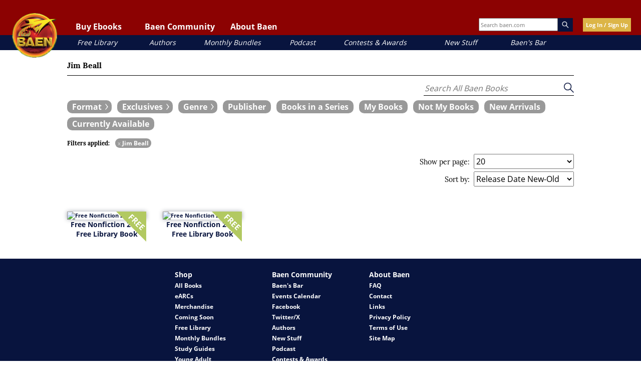

--- FILE ---
content_type: text/html; charset=UTF-8
request_url: https://www.baen.com/allbooks/category/index/id/5170
body_size: 32641
content:
<!doctype html>
<html lang="en">
    <head >
        <script>
    var LOCALE = 'en\u002DUS';
    var BASE_URL = 'https\u003A\u002F\u002Fwww.baen.com\u002F';
    var require = {
        'baseUrl': 'https\u003A\u002F\u002Fwww.baen.com\u002Fstatic\u002Fversion1769444979\u002Ffrontend\u002FBaen\u002Fbaenebooks\u002Fen_US'
    };</script>        <meta charset="utf-8"/>
<meta name="title" content="All Books"/>
<meta name="description" content="Baen's eBook marketplace. eBooks with no DRM in every major format--for the Kindle, iPad, Nook, and more."/>
<meta name="keywords" content="Baen, eBooks, E-commerce"/>
<meta name="robots" content="INDEX,FOLLOW"/>
<meta name="viewport" content="width=device-width, initial-scale=1"/>
<meta property="og:image" content="https://www.baen.com/images/Baen_Logo_jbma.jpg"/>
<meta name="twitter:image" content="https://www.baen.com/images/Baen_Logo_jbma.jpg"/>
<title>All Books</title>
                <link rel="stylesheet" type="text/css" media="all" href="https://www.baen.com/static/version1769444979/_cache/merged/7834e43543c36e824d35ba36fa928312.css" />
<script type="text/javascript" src="https://www.baen.com/static/version1769444979/_cache/merged/85e23592a071aea932170435eee25332.js"></script>
<link rel="icon" type="image/x-icon" href="https://www.baen.com/media/favicon/default/favicon.ico" />
<link rel="shortcut icon" type="image/x-icon" href="https://www.baen.com/media/favicon/default/favicon.ico" />
<!--8e547e31fae516f69253854cf27fb1f0-->            <script type="text/x-magento-init">
        {
            "*": {
                "Magento_PageCache/js/form-key-provider": {
                    "isPaginationCacheEnabled":
                        0                }
            }
        }
    </script>
<script type="text/x-magento-init">
    {
        "*": {
            "nonceInjector": {
                "nonce": "YnE1bWZncnk3bndleDQ4MGIyczl3cjRpaGQyd3hzeGk\u003D"
        }
    }
}
</script>
            <!-- BEGIN GOOGLE ANALYTICS 4 CODE -->
            <script type="text/x-magento-init">
                {
                    "*": {
                        "Magento_GoogleGtag/js/google-analytics": {"isCookieRestrictionModeEnabled":false,"currentWebsite":1,"cookieName":"user_allowed_save_cookie","pageTrackingData":{"optPageUrl":"","measurementId":"G-PG8M3CEGDB"},"ordersTrackingData":[],"googleAnalyticsAvailable":true}                    }
                }
            </script>
            <!-- END GOOGLE ANALYTICS 4 CODE -->
                </head>
    <body data-container="body"
          data-mage-init='{"loaderAjax": {}, "loader": { "icon": "https://www.baen.com/static/version1769444979/frontend/Baen/baenebooks/en_US/images/loader-2.gif"}}'
        id="html-body" class="page-products categorypath-authors-jim-beall category-jim-beall allbooks-category-index page-layout-1column">
        
<script type="text/x-magento-init">
    {
        "*": {
            "Magento_PageBuilder/js/widget-initializer": {
                "config": {"[data-content-type=\"slider\"][data-appearance=\"default\"]":{"Magento_PageBuilder\/js\/content-type\/slider\/appearance\/default\/widget":false},"[data-content-type=\"map\"]":{"Magento_PageBuilder\/js\/content-type\/map\/appearance\/default\/widget":false},"[data-content-type=\"row\"]":{"Magento_PageBuilder\/js\/content-type\/row\/appearance\/default\/widget":false},"[data-content-type=\"tabs\"]":{"Magento_PageBuilder\/js\/content-type\/tabs\/appearance\/default\/widget":false},"[data-content-type=\"slide\"]":{"Magento_PageBuilder\/js\/content-type\/slide\/appearance\/default\/widget":{"buttonSelector":".pagebuilder-slide-button","showOverlay":"hover","dataRole":"slide"}},"[data-content-type=\"banner\"]":{"Magento_PageBuilder\/js\/content-type\/banner\/appearance\/default\/widget":{"buttonSelector":".pagebuilder-banner-button","showOverlay":"hover","dataRole":"banner"}},"[data-content-type=\"buttons\"]":{"Magento_PageBuilder\/js\/content-type\/buttons\/appearance\/inline\/widget":false},"[data-content-type=\"products\"][data-appearance=\"carousel\"]":{"Magento_PageBuilder\/js\/content-type\/products\/appearance\/carousel\/widget":false}},
                "breakpoints": {"desktop":{"label":"Desktop","stage":true,"default":true,"class":"desktop-switcher","icon":"Magento_PageBuilder::css\/images\/switcher\/switcher-desktop.svg","conditions":{"min-width":"1024px"},"options":{"products":{"default":{"slidesToShow":"5"}}}},"tablet":{"conditions":{"max-width":"1024px","min-width":"768px"},"options":{"products":{"default":{"slidesToShow":"4"},"continuous":{"slidesToShow":"3"}}}},"mobile":{"label":"Mobile","stage":true,"class":"mobile-switcher","icon":"Magento_PageBuilder::css\/images\/switcher\/switcher-mobile.svg","media":"only screen and (max-width: 767px)","conditions":{"max-width":"767px","min-width":"640px"},"options":{"products":{"default":{"slidesToShow":"3"}}}},"mobile-small":{"conditions":{"max-width":"640px"},"options":{"products":{"default":{"slidesToShow":"2"},"continuous":{"slidesToShow":"1"}}}}}            }
        }
    }
</script>

<div class="cookie-status-message" id="cookie-status">
    The store will not work correctly when cookies are disabled.</div>
<script type="text&#x2F;javascript">document.querySelector("#cookie-status").style.display = "none";</script>
<script type="text/x-magento-init">
    {
        "*": {
            "cookieStatus": {}
        }
    }
</script>

<script type="text/x-magento-init">
    {
        "*": {
            "mage/cookies": {
                "expires": null,
                "path": "\u002F",
                "domain": ".baen.com",
                "secure": true,
                "lifetime": "2592000"
            }
        }
    }
</script>
    <noscript>
        <div class="message global noscript">
            <div class="content">
                <p>
                    <strong>JavaScript seems to be disabled in your browser.</strong>
                    <span>
                        For the best experience on our site, be sure to turn on Javascript in your browser.                    </span>
                </p>
            </div>
        </div>
    </noscript>

<script>
    window.cookiesConfig = window.cookiesConfig || {};
    window.cookiesConfig.secure = true;
</script><script>    require.config({
        map: {
            '*': {
                wysiwygAdapter: 'mage/adminhtml/wysiwyg/tiny_mce/tinymceAdapter'
            }
        }
    });</script><script>    require.config({
        paths: {
            googleMaps: 'https\u003A\u002F\u002Fmaps.googleapis.com\u002Fmaps\u002Fapi\u002Fjs\u003Fv\u003D3.56\u0026key\u003D'
        },
        config: {
            'Magento_PageBuilder/js/utils/map': {
                style: '',
            },
            'Magento_PageBuilder/js/content-type/map/preview': {
                apiKey: '',
                apiKeyErrorMessage: 'You\u0020must\u0020provide\u0020a\u0020valid\u0020\u003Ca\u0020href\u003D\u0027https\u003A\u002F\u002Fwww.baen.com\u002Fadminhtml\u002Fsystem_config\u002Fedit\u002Fsection\u002Fcms\u002F\u0023cms_pagebuilder\u0027\u0020target\u003D\u0027_blank\u0027\u003EGoogle\u0020Maps\u0020API\u0020key\u003C\u002Fa\u003E\u0020to\u0020use\u0020a\u0020map.'
            },
            'Magento_PageBuilder/js/form/element/map': {
                apiKey: '',
                apiKeyErrorMessage: 'You\u0020must\u0020provide\u0020a\u0020valid\u0020\u003Ca\u0020href\u003D\u0027https\u003A\u002F\u002Fwww.baen.com\u002Fadminhtml\u002Fsystem_config\u002Fedit\u002Fsection\u002Fcms\u002F\u0023cms_pagebuilder\u0027\u0020target\u003D\u0027_blank\u0027\u003EGoogle\u0020Maps\u0020API\u0020key\u003C\u002Fa\u003E\u0020to\u0020use\u0020a\u0020map.'
            },
        }
    });</script><script>
    require.config({
        shim: {
            'Magento_PageBuilder/js/utils/map': {
                deps: ['googleMaps']
            }
        }
    });</script>
<script type="text/x-magento-init">
    {
        "*": {
            "Magento_GoogleTagManager/js/google-tag-manager-cart": {
                "blockNames": ["category.products.list","product.info.upsell","catalog.product.related","checkout.cart.crosssell","search_result_list"],
                "cookieAddToCart": "add_to_cart",
                "cookieRemoveFromCart":
                    "remove_from_cart",
                "advancedAddToCart": "add_to_cart_advanced"
            }
        }
    }
</script>
<div id="fb-root"></div>
<script>(function(d, s, id) {
  var js, fjs = d.getElementsByTagName(s)[0];
  if (d.getElementById(id)) return;	
  js = d.createElement(s); js.id = id;
  js.src = "//connect.facebook.net/en_US/sdk.js#xfbml=1&version=v2.10";
  fjs.parentNode.insertBefore(js, fjs);
}(document, 'script', 'facebook-jssdk'));</script><div class="page-wrapper"><div class="header-container">
  <div class="top-link-container">

    <!-- Hamburger button should be a real button, not just an img -->
    <button class="fp-hamburger-nav" aria-controls="mobile-nav" aria-expanded="false">
      <img src="/images/hamburger.png" alt="Open navigation menu" />
    </button>

    <!-- Mobile Navigation -->
    <nav class="mobile-nav" id="mobile-nav" aria-label="Mobile navigation" hidden>
      <div class="mobile-nav-header">
        <img alt="Baen mobile logo" class="mobile-nav-header-logo" src="/images/logo.png" />
        <button class="mobile-nav-header-close" aria-controls="mobile-nav" aria-expanded="true">
          <img src="/images/close-x.png" alt="Close navigation menu" />
        </button>
      </div>

      <div class="mobile-user-controls">
        <div id="mobile-login"><a href="/customer/account/login">Log In/Sign Up</a></div>
      </div>

      <!-- Collapsible Sections -->
      <div class="mobile-nav-1" id="mobile-read-baen">
		<p>Buy Ebooks</p>
        <button class="mobile-nav-header-expand" aria-controls="mobile-read-baen-subsection" aria-expanded="false"><img alt="toggle ebook section" src="/images/close-x.png"></button>
      </div>
      <div class="mobile-nav-subsection" id="mobile-read-baen-subsection" hidden>
        <div class="mobile-nav-2"><a href="/allbooks/category/index/id/1972/options/available">All Books</a></div>
        <div class="mobile-nav-2"><a href="/allbooks/category/index/id/2000">eARCs</a></div>
        <div class="mobile-nav-2"><a href="/bookdata/events">Coming Soon</a></div>
      </div>

      <div class="mobile-nav-1" id="mobile-baen-community">
		<p>Baen Community</p>
        <button class="mobile-nav-header-expand" aria-controls="mobile-baen-community-subsection" aria-expanded="false"><img alt="toggle ebook section" src="/images/close-x.png"></button>
      </div>
      <div class="mobile-nav-subsection" id="mobile-baen-community-subsection" hidden>
        <div class="mobile-nav-2"><a href="https://baensbar.net">Baen's Bar</a></div>
        <div class="mobile-nav-2"><a href="/bookdata/events">Events Calendar</a></div>
        <div class="mobile-nav-2"><a href="http://www.facebook.com/BaenBooks">Facebook</a></div>
        <div class="mobile-nav-2"><a href="http://twitter.com/BaenBooks">Twitter/X</a></div>
      </div>

      <div class="mobile-nav-1" id="mobile-about-baen">
		<p>About Baen</p>
        <button class="mobile-nav-header-expand" aria-controls="mobile-about-baen-subsection" aria-expanded="false"><img alt="toggle ebook section" src="/images/close-x.png"></button>
      </div>
      <div class="mobile-nav-subsection" id="mobile-about-baen-subsection" hidden>
        <div class="mobile-nav-2"><a href="/faq">FAQ</a></div>
        <div class="mobile-nav-2"><a href="/contact">Contact</a></div>
        <div class="mobile-nav-2"><a href="/links">Links</a></div>
      </div>

      <!-- Direct links -->
      <div class="mobile-nav-3"><a href="/allbooks/category/index/id/2012">Free Library</a></div>
      <div class="mobile-nav-3"><a href="/allbooks/authors">Authors</a></div>
      <div class="mobile-nav-3"><a href="/allbooks/category/index/id/1999">Monthly Bundles</a></div>
      <div class="mobile-nav-3"><a href="/podcast">Podcast</a></div>
      <div class="mobile-nav-3"><a href="/contests">Contests & Awards</a></div>
      <div class="mobile-nav-3"><a href="/news">New Stuff</a></div>
      <div class="mobile-nav-3"><a href="https://baensbar.net">Baen's Bar</a></div>
    </nav>

    <!-- Mobile Search -->
    <div class="mobile-search-box">
      <form style="margin: 0px;" id="search_mobile_form" action="/allbooks" method="get" name="SearchForm2">
<div class="mobile-form-search">
    <input id="mobile-search" placeholder="Search baen.com" aria-label="Search baen.com" style="height: 30px; width: 100px;" type="text" name="q" value="" class="input-text" size="25" maxlength="70"/>
    <div id="search_autocomplete" class="search-autocomplete"></div>
</div>
</form>
    </div>
    <button id="magnifying-glass">
      <img src="/images/mag.png" alt="Search" />
    </button>

    <!-- Logo -->
    <a href="/"><img alt="Baen logo" id="logo" src="/images/logo.png" /></a>

    <!-- Desktop Navigation -->
    <nav class="top-links" id="baenNav" aria-label="Desktop navigation">
      <ul class="baenNav">
        <li class="navRead sub-nav">
          <button class="nav-text" aria-controls="nav-ebooks" aria-expanded="false">Buy Ebooks</button>
          <ul id="nav-ebooks" hidden>
            <li class="sub"><a href="/allbooks/category/index/id/1972/options/available">All Books</a></li>
            <li class="sub"><a href="/allbooks/category/index/id/2000">eARCs</a></li>
            <li class="sub"><a href="/bookdata/events">Coming Soon</a></li>
          </ul>
        </li>
        <li class="navComm sub-nav">
          <button class="nav-text" aria-controls="nav-community" aria-expanded="false">Baen Community</button>
          <ul id="nav-community" hidden>
            <li class="sub"><a href="https://baensbar.net/">Baen's Bar</a></li>
            <li class="sub"><a href="/bookdata/events">Events Calendar</a></li>
            <li class="sub"><a href="http://www.facebook.com/BaenBooks">Facebook</a></li>
            <li class="sub"><a href="http://twitter.com/BaenBooks">Twitter/X</a></li>
          </ul>
        </li>
        <li class="navAbout sub-nav">
          <button class="nav-text" aria-controls="nav-about" aria-expanded="false">About Baen</button>
          <ul id="nav-about" hidden>
            <li class="sub"><a href="/faq">FAQ</a></li>
            <li class="sub"><a href="/contact">Contact</a></li>
            <li class="sub"><a href="/links">Links</a></li>
          </ul>
        </li>
      </ul>
    </nav>

    <!-- Extra Info -->
    <div class="extra-header-info">
      <div class="search-box">
        <form style="margin: 0px;"id="search_mini_form" action="/allbooks" method="get" name="SearchForm2">
<div class="form-search">
    <input id="top-search" type="text" placeholder="Search baen.com" name="q" value="" class="input-text" size="25" maxlength="70"/><img alt="magnifying glass" class="magnify-search" src="/images/search.png" />
</div>
</form>
      </div>
      <!-- BLOCK baen_hello --><div class="login-button">
		<a class="yellow-button" href="/customer/account/login">Log In / Sign Up</a>
	</div><!-- /BLOCK baen_hello -->    </div>
  </div>

  <!-- Sub-links (desktop quick links) -->
  <div class="sub-link-container">
    <div class="sub-links">
      <div class="sub-link" id="sub-link-1"><a href="/allbooks/category/index/id/2012">Free Library</a></div>
      <div class="sub-link" id="sub-link-2"><a href="/allbooks/authors">Authors</a></div>
      <div class="sub-link" id="sub-link-3"><a href="/allbooks/category/index/id/1999">Monthly Bundles</a></div>
      <div class="sub-link" id="sub-link-4"><a href="/podcast/">Podcast</a></div>
      <div class="sub-link" id="sub-link-5"><a href="/contests">Contests & Awards</a></div>
      <div class="sub-link" id="sub-link-6"><a href="/news">New Stuff</a></div>
      <div class="sub-link" id="sub-link-7"><a href="https://baensbar.net">Baen's Bar</a></div>
    </div>
  </div>
</div>
<div id="popup-overlay"></div>
<div id="login-popup">
	<a href="" id="close-login-popup" class="close-popup"><img alt="close popup" src="/images/close-x.png" /></a>
	<div class="login-header-text">
		<h3 class="gold">Welcome!</h3>
		<p>Please login or sign up for a new account.</p>
	</div>
	<div class="login-input-container">
        <input name="form_key" type="hidden" value="4XItGVZaCHidyntk" />		<div class="login-input-text-container"><input type="text" class="login-text-input" id="login-email" placeholder="Email"></input></div>
		<div class="login-input-text-container"><input type="password" class="login-text-input" id="login-password" placeholder="Password"></input></div>
		<div class="login-input-checkbox-container"><input type="checkbox" class="login-checkbox-input" id="login-remember"></input><label for="login-remember">Remember me (not recommended for public devices.)</label></div>
		<div class="login-feedback"></div>
		<div id="new-user-button" class="blue-button"><a href="">New User Sign Up</a></div>
		<div id="login-button" class="yellow-button"><a href="">Log In</a></div>
		<div class="reset-password-modal-container">
			<p class="align-right"><a href="" class="forgot-password">I forgot my password</a></p>
			<div class="reset-box">
				<p class="label-text">Password Reset</p>
				<div class="input-box reset-password">
					<input name="reset-email" placeholder="email" value="" type="text" class="baen-text-input reset-password-field input-text required-entry validate-email" title="Email Address" />
				</div>
				<div class="login-buttons align-right">
					<div class="yellow-button password-reset-form-button"><a href="">Reset</a></div>
				</div>
			</div>
		</div>
	</div>
</div>
<script>
require(['jquery'], function(){
	jQuery(document).on("click", ".forgot-password", function(){
		jQuery(".reset-box").fadeIn();
		return false;
	});
	jQuery(document).on("click", ".password-reset-form-button", function(){
		var email= jQuery(this).parent().parent().find(".reset-password-field").val();
		console.log("Email is: " + email);
		resetPassword(email);
		return false;
	});
	function resetPassword(email){
		jQuery.ajax({
		   url: '/customer/account/forgotPasswordLoggedOutAjax',
		   data: {email: email},
		   error: function(xhr, ajaxOptions, thrownError) {
			   console.log(thrownError);
		   },
		   dataType: 'json',
		   type: "POST",
		   success: function(data) {
			   alert(data.returnCode);
		   }
		});
	}
});
</script>
<div id="register-popup" class="user-popup popup">
	<a href="" id="close-login-popup" class="close-popup"><img alt="close popup" src="/images/close-x.png" /></a>
	<div class="login-header-text">
		<h3 class="gold">Welcome!</h3>
		<p>Sign up for a new account.</p>
	</div>
	<div class="login-input-container">
		<form action="https://www.baen.com/customer/account/createpost/" method="post" id="signup-form-validate" enctype="multipart/form-data">
			<input name="form_key" type="hidden" value="4XItGVZaCHidyntk" />        <input type="hidden" name="success_url" value="">
        <input type="hidden" name="error_url" value="">
			<div class="login-input-text-container"><input type="text" class="input-text login-text-input" id="signup-email" name="email" placeholder="Email"></input></div>
			<div class="login-input-text-container"><input type="text" class="input-text login-text-input" id="signup-first-name" name="firstname" placeholder="First Name"></input></div>
			<div class="login-input-text-container"><input type="text" class="input-text login-text-input" id="signup-middle-name" name="middlename" placeholder="Middle Name"></input></div>
			<div class="login-input-text-container"><input type="text" class="input-text login-text-input" id="signup-last-name" name="lastname" placeholder="Last Name"></input></div>
			            			<input type="hidden" name="create_address" value="1" />
			<div class="login-input-text-container"><input type="text" name="company" id="signup-company" title="Company" class="input-text login-text-input " placeholder="Company"></input></div>
			<div class="login-input-text-container"><input type="text" name="telephone" id="signup-telephone" title="Telephone" class="input-text login-text-input required-entry" placeholder="Telephone"></input></div>
			<div class="login-input-text-container"><input type="text" name="street[]" id="signup-street" title="Street" class="input-text login-text-input required-entry" placeholder="Street"></input></div>
			<div class="login-input-text-container"><input type="text" name="city" id="signup-city" title="City" class="input-text login-text-input required-entry" placeholder="City"></input></div>
			<div class="login-input-text-container">
				<select name="country_id" id="country" class="" title="Country" data-validate="{'validate-select':true}"><option value="" selected="selected" > </option><option value="AF" >Afghanistan</option><option value="AX" >Åland Islands</option><option value="AL" >Albania</option><option value="DZ" >Algeria</option><option value="AS" >American Samoa</option><option value="AD" >Andorra</option><option value="AO" >Angola</option><option value="AI" >Anguilla</option><option value="AQ" >Antarctica</option><option value="AG" >Antigua &amp; Barbuda</option><option value="AR" >Argentina</option><option value="AM" >Armenia</option><option value="AW" >Aruba</option><option value="AU" >Australia</option><option value="AT" >Austria</option><option value="AZ" >Azerbaijan</option><option value="BS" >Bahamas</option><option value="BH" >Bahrain</option><option value="BD" >Bangladesh</option><option value="BB" >Barbados</option><option value="BY" >Belarus</option><option value="BE" >Belgium</option><option value="BZ" >Belize</option><option value="BJ" >Benin</option><option value="BM" >Bermuda</option><option value="BT" >Bhutan</option><option value="BO" >Bolivia</option><option value="BA" >Bosnia &amp; Herzegovina</option><option value="BW" >Botswana</option><option value="BV" >Bouvet Island</option><option value="BR" >Brazil</option><option value="IO" >British Indian Ocean Territory</option><option value="VG" >British Virgin Islands</option><option value="BN" >Brunei</option><option value="BG" >Bulgaria</option><option value="BF" >Burkina Faso</option><option value="BI" >Burundi</option><option value="KH" >Cambodia</option><option value="CM" >Cameroon</option><option value="CA" >Canada</option><option value="CV" >Cape Verde</option><option value="KY" >Cayman Islands</option><option value="CF" >Central African Republic</option><option value="TD" >Chad</option><option value="CL" >Chile</option><option value="CN" >China</option><option value="CX" >Christmas Island</option><option value="CC" >Cocos (Keeling) Islands</option><option value="CO" >Colombia</option><option value="KM" >Comoros</option><option value="CG" >Congo - Brazzaville</option><option value="CD" >Congo - Kinshasa</option><option value="CK" >Cook Islands</option><option value="CR" >Costa Rica</option><option value="CI" >Côte d’Ivoire</option><option value="HR" >Croatia</option><option value="CU" >Cuba</option><option value="CY" >Cyprus</option><option value="CZ" >Czechia</option><option value="DK" >Denmark</option><option value="DJ" >Djibouti</option><option value="DM" >Dominica</option><option value="DO" >Dominican Republic</option><option value="EC" >Ecuador</option><option value="EG" >Egypt</option><option value="SV" >El Salvador</option><option value="GQ" >Equatorial Guinea</option><option value="ER" >Eritrea</option><option value="EE" >Estonia</option><option value="SZ" >Eswatini</option><option value="ET" >Ethiopia</option><option value="FK" >Falkland Islands</option><option value="FO" >Faroe Islands</option><option value="FJ" >Fiji</option><option value="FI" >Finland</option><option value="FR" >France</option><option value="GF" >French Guiana</option><option value="PF" >French Polynesia</option><option value="TF" >French Southern Territories</option><option value="GA" >Gabon</option><option value="GM" >Gambia</option><option value="GE" >Georgia</option><option value="DE" >Germany</option><option value="GH" >Ghana</option><option value="GI" >Gibraltar</option><option value="GR" >Greece</option><option value="GL" >Greenland</option><option value="GD" >Grenada</option><option value="GP" >Guadeloupe</option><option value="GU" >Guam</option><option value="GT" >Guatemala</option><option value="GG" >Guernsey</option><option value="GN" >Guinea</option><option value="GW" >Guinea-Bissau</option><option value="GY" >Guyana</option><option value="HT" >Haiti</option><option value="HM" >Heard &amp; McDonald Islands</option><option value="HN" >Honduras</option><option value="HK" >Hong Kong SAR China</option><option value="HU" >Hungary</option><option value="IS" >Iceland</option><option value="IN" >India</option><option value="ID" >Indonesia</option><option value="IR" >Iran</option><option value="IQ" >Iraq</option><option value="IE" >Ireland</option><option value="IM" >Isle of Man</option><option value="IL" >Israel</option><option value="IT" >Italy</option><option value="JM" >Jamaica</option><option value="JP" >Japan</option><option value="JE" >Jersey</option><option value="JO" >Jordan</option><option value="KZ" >Kazakhstan</option><option value="KE" >Kenya</option><option value="KI" >Kiribati</option><option value="KW" >Kuwait</option><option value="KG" >Kyrgyzstan</option><option value="LA" >Laos</option><option value="LV" >Latvia</option><option value="LB" >Lebanon</option><option value="LS" >Lesotho</option><option value="LR" >Liberia</option><option value="LY" >Libya</option><option value="LI" >Liechtenstein</option><option value="LT" >Lithuania</option><option value="LU" >Luxembourg</option><option value="MO" >Macao SAR China</option><option value="MG" >Madagascar</option><option value="MW" >Malawi</option><option value="MY" >Malaysia</option><option value="MV" >Maldives</option><option value="ML" >Mali</option><option value="MT" >Malta</option><option value="MH" >Marshall Islands</option><option value="MQ" >Martinique</option><option value="MR" >Mauritania</option><option value="MU" >Mauritius</option><option value="YT" >Mayotte</option><option value="MX" >Mexico</option><option value="FM" >Micronesia</option><option value="MD" >Moldova</option><option value="MC" >Monaco</option><option value="MN" >Mongolia</option><option value="ME" >Montenegro</option><option value="MS" >Montserrat</option><option value="MA" >Morocco</option><option value="MZ" >Mozambique</option><option value="MM" >Myanmar (Burma)</option><option value="NA" >Namibia</option><option value="NR" >Nauru</option><option value="NP" >Nepal</option><option value="NL" >Netherlands</option><option value="NC" >New Caledonia</option><option value="NZ" >New Zealand</option><option value="NI" >Nicaragua</option><option value="NE" >Niger</option><option value="NG" >Nigeria</option><option value="NU" >Niue</option><option value="NF" >Norfolk Island</option><option value="MP" >Northern Mariana Islands</option><option value="KP" >North Korea</option><option value="MK" >North Macedonia</option><option value="NO" >Norway</option><option value="OM" >Oman</option><option value="PK" >Pakistan</option><option value="PW" >Palau</option><option value="PS" >Palestinian Territories</option><option value="PA" >Panama</option><option value="PG" >Papua New Guinea</option><option value="PY" >Paraguay</option><option value="PE" >Peru</option><option value="PH" >Philippines</option><option value="PN" >Pitcairn Islands</option><option value="PL" >Poland</option><option value="PT" >Portugal</option><option value="PR" >Puerto Rico</option><option value="QA" >Qatar</option><option value="RE" >Réunion</option><option value="RO" >Romania</option><option value="RU" >Russia</option><option value="RW" >Rwanda</option><option value="WS" >Samoa</option><option value="SM" >San Marino</option><option value="ST" >São Tomé &amp; Príncipe</option><option value="SA" >Saudi Arabia</option><option value="SN" >Senegal</option><option value="RS" >Serbia</option><option value="SC" >Seychelles</option><option value="SL" >Sierra Leone</option><option value="SG" >Singapore</option><option value="SK" >Slovakia</option><option value="SI" >Slovenia</option><option value="SB" >Solomon Islands</option><option value="SO" >Somalia</option><option value="ZA" >South Africa</option><option value="GS" >South Georgia &amp; South Sandwich Islands</option><option value="KR" >South Korea</option><option value="ES" >Spain</option><option value="LK" >Sri Lanka</option><option value="BL" >St. Barthélemy</option><option value="SH" >St. Helena</option><option value="KN" >St. Kitts &amp; Nevis</option><option value="LC" >St. Lucia</option><option value="MF" >St. Martin</option><option value="PM" >St. Pierre &amp; Miquelon</option><option value="VC" >St. Vincent &amp; Grenadines</option><option value="SD" >Sudan</option><option value="SR" >Suriname</option><option value="SJ" >Svalbard &amp; Jan Mayen</option><option value="SE" >Sweden</option><option value="CH" >Switzerland</option><option value="SY" >Syria</option><option value="TW" >Taiwan</option><option value="TJ" >Tajikistan</option><option value="TZ" >Tanzania</option><option value="TH" >Thailand</option><option value="TL" >Timor-Leste</option><option value="TG" >Togo</option><option value="TK" >Tokelau</option><option value="TO" >Tonga</option><option value="TT" >Trinidad &amp; Tobago</option><option value="TN" >Tunisia</option><option value="TR" >Türkiye</option><option value="TM" >Turkmenistan</option><option value="TC" >Turks &amp; Caicos Islands</option><option value="TV" >Tuvalu</option><option value="UG" >Uganda</option><option value="UA" >Ukraine</option><option value="AE" >United Arab Emirates</option><option value="GB" >United Kingdom</option><option value="US" >United States</option><option value="UY" >Uruguay</option><option value="UM" >U.S. Outlying Islands</option><option value="VI" >U.S. Virgin Islands</option><option value="UZ" >Uzbekistan</option><option value="VU" >Vanuatu</option><option value="VA" >Vatican City</option><option value="VE" >Venezuela</option><option value="VN" >Vietnam</option><option value="WF" >Wallis &amp; Futuna</option><option value="EH" >Western Sahara</option><option value="YE" >Yemen</option><option value="ZM" >Zambia</option><option value="ZW" >Zimbabwe</option></select>			</div>
			<div class="login-input-text-container">
				<select id="signup-region_id" name="region_id" title="State/Province" class="validate-select">
					<option value="">Please select region, state or province</option>
				</select>
				<input type="text" id="signup-region" name="region" value="" title="State/Province" placeholder="State/Province" class="input-text login-text-input " style="display:none;" />
			</div>
			<div class="login-input-text-container"><input type="text" name="postcode" id="signup-postcode" title="Zip/Postal Code" class="input-text login-text-input validate-zip-international" placeholder="Zip/Postal Code"></input></div>
									<input type="hidden" name="default_billing" value="1" />
			<input type="hidden" name="default_shipping" value="1" />
						<div class="login-input-text-container"><input type="password" name="password" id="signup-password" title="Password" class="input-text required-entry validate-password login-text-input" placeholder="Password" /></div>
			<div class="login-input-text-container"><input type="password" name="password_confirmation" id="signup-confirmation" title="Confirm Password" class="input-text required-entry validate-cpassword login-text-input" placeholder="Confirm Password" /></div>
						<!--div class="g-recaptcha" data-sitekey="6LcAPnoUAAAAAJA8PFe9lAAfYUvBt_lurDcHPmRx"></div-->
			<div class="align-right">
				<div><button id="register-button" class="yellow-button" type="submit">Sign Up</a></div>
			</div>
		</form>
<script type="text/x-magento-init">
    {
        "#country": {
            "regionUpdater": {
                "optionalRegionAllowed": true,
                "regionListId": "#signup-region_id",
                "regionInputId": "#signup-region",
                "postcodeId": "#signup-postcode",
                "form": "#signup-form-validate",
                                "regionJson": {"config":{"show_all_regions":true,"regions_required":["AL","AR","BG","BO","BY","CA","CH","CL","CR","CZ","DK","EC","EE","ES","GR","GY","IN","IS","LT","LV","PE","PT","PY","RO","SE","SR","UA","US","UY","VE"]},"IN":{"830":{"code":"AN","name":"Andaman Nicobar"},"831":{"code":"AP","name":"Andhra Pradesh"},"832":{"code":"AR","name":"Arunachal Pradesh"},"833":{"code":"AS","name":"Assam"},"834":{"code":"BH","name":"Bihar"},"835":{"code":"CH","name":"Chandigarh"},"836":{"code":"CG","name":"Chhattisgarh"},"837":{"code":"DN","name":"Dadra Nagar Haveli"},"838":{"code":"DD","name":"Daman Diu"},"839":{"code":"DL","name":"Delhi"},"840":{"code":"GA","name":"Goa"},"841":{"code":"GJ","name":"Gujarat"},"842":{"code":"HR","name":"Haryana"},"843":{"code":"HP","name":"Himachal Pradesh"},"844":{"code":"JK","name":"Jammu Kashmir"},"845":{"code":"JH","name":"Jharkhand"},"846":{"code":"KA","name":"Karnataka"},"847":{"code":"KL","name":"Kerala"},"848":{"code":"LD","name":"Lakshadweep"},"849":{"code":"MP","name":"Madhya Pradesh"},"850":{"code":"MH","name":"Maharashtra"},"851":{"code":"MN","name":"Manipur"},"852":{"code":"ML","name":"Meghalaya"},"853":{"code":"MZ","name":"Mizoram"},"854":{"code":"NL","name":"Nagaland"},"855":{"code":"OR","name":"Odisha"},"856":{"code":"PY","name":"Pondicherry"},"857":{"code":"PB","name":"Punjab"},"858":{"code":"RJ","name":"Rajasthan"},"859":{"code":"SK","name":"Sikkim"},"860":{"code":"TN","name":"Tamil Nadu"},"861":{"code":"TG","name":"Telangana"},"862":{"code":"TR","name":"Tripura"},"863":{"code":"UP","name":"Uttar Pradesh"},"864":{"code":"UT","name":"Uttaranchal"},"865":{"code":"WB","name":"West Bengal"},"829":{"code":"LA","name":"Ladakh"}},"ES":{"130":{"code":"A Coru\u0441a","name":"A Coru\u00f1a"},"131":{"code":"Alava","name":"Alava"},"132":{"code":"Albacete","name":"Albacete"},"133":{"code":"Alicante","name":"Alicante"},"134":{"code":"Almeria","name":"Almeria"},"135":{"code":"Asturias","name":"Asturias"},"136":{"code":"Avila","name":"Avila"},"137":{"code":"Badajoz","name":"Badajoz"},"138":{"code":"Baleares","name":"Baleares"},"139":{"code":"Barcelona","name":"Barcelona"},"140":{"code":"Burgos","name":"Burgos"},"141":{"code":"Caceres","name":"Caceres"},"142":{"code":"Cadiz","name":"Cadiz"},"143":{"code":"Cantabria","name":"Cantabria"},"144":{"code":"Castellon","name":"Castellon"},"145":{"code":"Ceuta","name":"Ceuta"},"146":{"code":"Ciudad Real","name":"Ciudad Real"},"147":{"code":"Cordoba","name":"Cordoba"},"148":{"code":"Cuenca","name":"Cuenca"},"149":{"code":"Girona","name":"Girona"},"150":{"code":"Granada","name":"Granada"},"151":{"code":"Guadalajara","name":"Guadalajara"},"152":{"code":"Guipuzcoa","name":"Guipuzcoa"},"153":{"code":"Huelva","name":"Huelva"},"154":{"code":"Huesca","name":"Huesca"},"155":{"code":"Jaen","name":"Jaen"},"156":{"code":"La Rioja","name":"La Rioja"},"157":{"code":"Las Palmas","name":"Las Palmas"},"158":{"code":"Leon","name":"Leon"},"159":{"code":"Lleida","name":"Lleida"},"160":{"code":"Lugo","name":"Lugo"},"161":{"code":"Madrid","name":"Madrid"},"162":{"code":"Malaga","name":"Malaga"},"163":{"code":"Melilla","name":"Melilla"},"164":{"code":"Murcia","name":"Murcia"},"165":{"code":"Navarra","name":"Navarra"},"166":{"code":"Ourense","name":"Ourense"},"167":{"code":"Palencia","name":"Palencia"},"168":{"code":"Pontevedra","name":"Pontevedra"},"169":{"code":"Salamanca","name":"Salamanca"},"170":{"code":"Santa Cruz de Tenerife","name":"Santa Cruz de Tenerife"},"171":{"code":"Segovia","name":"Segovia"},"172":{"code":"Sevilla","name":"Sevilla"},"173":{"code":"Soria","name":"Soria"},"174":{"code":"Tarragona","name":"Tarragona"},"175":{"code":"Teruel","name":"Teruel"},"176":{"code":"Toledo","name":"Toledo"},"177":{"code":"Valencia","name":"Valencia"},"178":{"code":"Valladolid","name":"Valladolid"},"179":{"code":"Vizcaya","name":"Vizcaya"},"180":{"code":"Zamora","name":"Zamora"},"181":{"code":"Zaragoza","name":"Zaragoza"}},"CH":{"104":{"code":"AG","name":"Aargau"},"106":{"code":"AR","name":"Appenzell Ausserrhoden"},"105":{"code":"AI","name":"Appenzell Innerrhoden"},"108":{"code":"BL","name":"Basel-Landschaft"},"109":{"code":"BS","name":"Basel-Stadt"},"107":{"code":"BE","name":"Bern"},"110":{"code":"FR","name":"Friburg"},"111":{"code":"GE","name":"Geneva"},"112":{"code":"GL","name":"Glarus"},"113":{"code":"GR","name":"Graub\u00fcnden"},"114":{"code":"JU","name":"Jura"},"115":{"code":"LU","name":"Lucerne"},"116":{"code":"NE","name":"Neuch\u00e2tel"},"117":{"code":"NW","name":"Nidwalden"},"118":{"code":"OW","name":"Obwalden"},"120":{"code":"SH","name":"Schaffhausen"},"122":{"code":"SZ","name":"Schwyz"},"121":{"code":"SO","name":"Solothurn"},"119":{"code":"SG","name":"St. Gallen"},"123":{"code":"TG","name":"Thurgau"},"124":{"code":"TI","name":"Ticino"},"125":{"code":"UR","name":"Uri"},"126":{"code":"VD","name":"Vaud"},"127":{"code":"VS","name":"Wallis"},"128":{"code":"ZG","name":"Zug"},"129":{"code":"ZH","name":"Z\u00fcrich"}},"LV":{"471":{"code":"\u0100da\u017eu novads","name":"\u0100da\u017eu novads"},"366":{"code":"Aglonas novads","name":"Aglonas novads"},"367":{"code":"LV-AI","name":"Aizkraukles novads"},"368":{"code":"Aizputes novads","name":"Aizputes novads"},"369":{"code":"Akn\u012bstes novads","name":"Akn\u012bstes novads"},"370":{"code":"Alojas novads","name":"Alojas novads"},"371":{"code":"Alsungas novads","name":"Alsungas novads"},"372":{"code":"LV-AL","name":"Al\u016bksnes novads"},"373":{"code":"Amatas novads","name":"Amatas novads"},"374":{"code":"Apes novads","name":"Apes novads"},"375":{"code":"Auces novads","name":"Auces novads"},"376":{"code":"Bab\u012btes novads","name":"Bab\u012btes novads"},"377":{"code":"Baldones novads","name":"Baldones novads"},"378":{"code":"Baltinavas novads","name":"Baltinavas novads"},"379":{"code":"LV-BL","name":"Balvu novads"},"380":{"code":"LV-BU","name":"Bauskas novads"},"381":{"code":"Bever\u012bnas novads","name":"Bever\u012bnas novads"},"382":{"code":"Broc\u0113nu novads","name":"Broc\u0113nu novads"},"383":{"code":"Burtnieku novads","name":"Burtnieku novads"},"384":{"code":"Carnikavas novads","name":"Carnikavas novads"},"387":{"code":"LV-CE","name":"C\u0113su novads"},"385":{"code":"Cesvaines novads","name":"Cesvaines novads"},"386":{"code":"Ciblas novads","name":"Ciblas novads"},"388":{"code":"Dagdas novads","name":"Dagdas novads"},"355":{"code":"LV-DGV","name":"Daugavpils"},"389":{"code":"LV-DA","name":"Daugavpils novads"},"390":{"code":"LV-DO","name":"Dobeles novads"},"391":{"code":"Dundagas novads","name":"Dundagas novads"},"392":{"code":"Durbes novads","name":"Durbes novads"},"393":{"code":"Engures novads","name":"Engures novads"},"472":{"code":"\u0112rg\u013cu novads","name":"\u0112rg\u013cu novads"},"394":{"code":"Garkalnes novads","name":"Garkalnes novads"},"395":{"code":"Grobi\u0146as novads","name":"Grobi\u0146as novads"},"396":{"code":"LV-GU","name":"Gulbenes novads"},"397":{"code":"Iecavas novads","name":"Iecavas novads"},"398":{"code":"Ik\u0161\u0137iles novads","name":"Ik\u0161\u0137iles novads"},"399":{"code":"Il\u016bkstes novads","name":"Il\u016bkstes novads"},"400":{"code":"In\u010dukalna novads","name":"In\u010dukalna novads"},"401":{"code":"Jaunjelgavas novads","name":"Jaunjelgavas novads"},"402":{"code":"Jaunpiebalgas novads","name":"Jaunpiebalgas novads"},"403":{"code":"Jaunpils novads","name":"Jaunpils novads"},"357":{"code":"J\u0113kabpils","name":"J\u0113kabpils"},"405":{"code":"LV-JK","name":"J\u0113kabpils novads"},"356":{"code":"LV-JEL","name":"Jelgava"},"404":{"code":"LV-JL","name":"Jelgavas novads"},"358":{"code":"LV-JUR","name":"J\u016brmala"},"406":{"code":"Kandavas novads","name":"Kandavas novads"},"412":{"code":"K\u0101rsavas novads","name":"K\u0101rsavas novads"},"473":{"code":"\u0136eguma novads","name":"\u0136eguma novads"},"474":{"code":"\u0136ekavas novads","name":"\u0136ekavas novads"},"407":{"code":"Kokneses novads","name":"Kokneses novads"},"410":{"code":"LV-KR","name":"Kr\u0101slavas novads"},"408":{"code":"Krimuldas novads","name":"Krimuldas novads"},"409":{"code":"Krustpils novads","name":"Krustpils novads"},"411":{"code":"LV-KU","name":"Kuld\u012bgas novads"},"413":{"code":"Lielv\u0101rdes novads","name":"Lielv\u0101rdes novads"},"359":{"code":"LV-LPX","name":"Liep\u0101ja"},"360":{"code":"LV-LE","name":"Liep\u0101jas novads"},"417":{"code":"L\u012bgatnes novads","name":"L\u012bgatnes novads"},"414":{"code":"LV-LM","name":"Limba\u017eu novads"},"418":{"code":"L\u012bv\u0101nu novads","name":"L\u012bv\u0101nu novads"},"415":{"code":"Lub\u0101nas novads","name":"Lub\u0101nas novads"},"416":{"code":"LV-LU","name":"Ludzas novads"},"419":{"code":"LV-MA","name":"Madonas novads"},"421":{"code":"M\u0101lpils novads","name":"M\u0101lpils novads"},"422":{"code":"M\u0101rupes novads","name":"M\u0101rupes novads"},"420":{"code":"Mazsalacas novads","name":"Mazsalacas novads"},"423":{"code":"Nauk\u0161\u0113nu novads","name":"Nauk\u0161\u0113nu novads"},"424":{"code":"Neretas novads","name":"Neretas novads"},"425":{"code":"N\u012bcas novads","name":"N\u012bcas novads"},"426":{"code":"LV-OG","name":"Ogres novads"},"427":{"code":"Olaines novads","name":"Olaines novads"},"428":{"code":"Ozolnieku novads","name":"Ozolnieku novads"},"432":{"code":"P\u0101rgaujas novads","name":"P\u0101rgaujas novads"},"433":{"code":"P\u0101vilostas novads","name":"P\u0101vilostas novads"},"434":{"code":"P\u013cavi\u0146u novads","name":"P\u013cavi\u0146u novads"},"429":{"code":"LV-PR","name":"Prei\u013cu novads"},"430":{"code":"Priekules novads","name":"Priekules novads"},"431":{"code":"Prieku\u013cu novads","name":"Prieku\u013cu novads"},"435":{"code":"Raunas novads","name":"Raunas novads"},"361":{"code":"LV-REZ","name":"R\u0113zekne"},"442":{"code":"LV-RE","name":"R\u0113zeknes novads"},"436":{"code":"Riebi\u0146u novads","name":"Riebi\u0146u novads"},"362":{"code":"LV-RIX","name":"R\u012bga"},"363":{"code":"LV-RI","name":"R\u012bgas novads"},"437":{"code":"Rojas novads","name":"Rojas novads"},"438":{"code":"Ropa\u017eu novads","name":"Ropa\u017eu novads"},"439":{"code":"Rucavas novads","name":"Rucavas novads"},"440":{"code":"Rug\u0101ju novads","name":"Rug\u0101ju novads"},"443":{"code":"R\u016bjienas novads","name":"R\u016bjienas novads"},"441":{"code":"Rund\u0101les novads","name":"Rund\u0101les novads"},"444":{"code":"Salacgr\u012bvas novads","name":"Salacgr\u012bvas novads"},"445":{"code":"Salas novads","name":"Salas novads"},"446":{"code":"Salaspils novads","name":"Salaspils novads"},"447":{"code":"LV-SA","name":"Saldus novads"},"448":{"code":"Saulkrastu novads","name":"Saulkrastu novads"},"455":{"code":"S\u0113jas novads","name":"S\u0113jas novads"},"449":{"code":"Siguldas novads","name":"Siguldas novads"},"451":{"code":"Skr\u012bveru novads","name":"Skr\u012bveru novads"},"450":{"code":"Skrundas novads","name":"Skrundas novads"},"452":{"code":"Smiltenes novads","name":"Smiltenes novads"},"453":{"code":"Stopi\u0146u novads","name":"Stopi\u0146u novads"},"454":{"code":"Stren\u010du novads","name":"Stren\u010du novads"},"456":{"code":"LV-TA","name":"Talsu novads"},"458":{"code":"T\u0113rvetes novads","name":"T\u0113rvetes novads"},"457":{"code":"LV-TU","name":"Tukuma novads"},"459":{"code":"Vai\u0146odes novads","name":"Vai\u0146odes novads"},"460":{"code":"LV-VK","name":"Valkas novads"},"364":{"code":"Valmiera","name":"Valmiera"},"461":{"code":"LV-VM","name":"Valmieras novads"},"462":{"code":"Varak\u013c\u0101nu novads","name":"Varak\u013c\u0101nu novads"},"469":{"code":"V\u0101rkavas novads","name":"V\u0101rkavas novads"},"463":{"code":"Vecpiebalgas novads","name":"Vecpiebalgas novads"},"464":{"code":"Vecumnieku novads","name":"Vecumnieku novads"},"365":{"code":"LV-VEN","name":"Ventspils"},"465":{"code":"LV-VE","name":"Ventspils novads"},"466":{"code":"Vies\u012btes novads","name":"Vies\u012btes novads"},"467":{"code":"Vi\u013cakas novads","name":"Vi\u013cakas novads"},"468":{"code":"Vi\u013c\u0101nu novads","name":"Vi\u013c\u0101nu novads"},"470":{"code":"Zilupes novads","name":"Zilupes novads"}},"GR":{"635":{"code":"GR-69","name":"\u00c1gion \u00d3ros"},"622":{"code":"GR-A","name":"Anatolik\u00ed Makedon\u00eda kai Thr\u00e1ki"},"623":{"code":"GR-I","name":"Attik\u00ed"},"624":{"code":"GR-G","name":"Dytik\u00ed Ell\u00e1da"},"625":{"code":"GR-C","name":"Dytik\u00ed Makedon\u00eda"},"626":{"code":"GR-F","name":"Ion\u00eda N\u00edsia"},"627":{"code":"GR-D","name":"\u00cdpeiros"},"628":{"code":"GR-B","name":"Kentrik\u00ed Makedon\u00eda"},"629":{"code":"GR-M","name":"Kr\u00edti"},"630":{"code":"GR-L","name":"N\u00f3tio Aiga\u00edo"},"631":{"code":"GR-J","name":"Pelop\u00f3nnisos"},"632":{"code":"GR-H","name":"Stere\u00e1 Ell\u00e1da"},"633":{"code":"GR-E","name":"Thessal\u00eda"},"634":{"code":"GR-K","name":"V\u00f3reio Aiga\u00edo"}},"FI":{"339":{"code":"Ahvenanmaa","name":"Ahvenanmaa"},"333":{"code":"Etel\u00e4-Karjala","name":"Etel\u00e4-Karjala"},"326":{"code":"Etel\u00e4-Pohjanmaa","name":"Etel\u00e4-Pohjanmaa"},"325":{"code":"Etel\u00e4-Savo","name":"Etel\u00e4-Savo"},"337":{"code":"It\u00e4-Uusimaa","name":"It\u00e4-Uusimaa"},"322":{"code":"Kainuu","name":"Kainuu"},"335":{"code":"Kanta-H\u00e4me","name":"Kanta-H\u00e4me"},"330":{"code":"Keski-Pohjanmaa","name":"Keski-Pohjanmaa"},"331":{"code":"Keski-Suomi","name":"Keski-Suomi"},"338":{"code":"Kymenlaakso","name":"Kymenlaakso"},"320":{"code":"Lappi","name":"Lappi"},"334":{"code":"P\u00e4ij\u00e4t-H\u00e4me","name":"P\u00e4ij\u00e4t-H\u00e4me"},"328":{"code":"Pirkanmaa","name":"Pirkanmaa"},"327":{"code":"Pohjanmaa","name":"Pohjanmaa"},"323":{"code":"Pohjois-Karjala","name":"Pohjois-Karjala"},"321":{"code":"Pohjois-Pohjanmaa","name":"Pohjois-Pohjanmaa"},"324":{"code":"Pohjois-Savo","name":"Pohjois-Savo"},"329":{"code":"Satakunta","name":"Satakunta"},"336":{"code":"Uusimaa","name":"Uusimaa"},"332":{"code":"Varsinais-Suomi","name":"Varsinais-Suomi"}},"FR":{"182":{"code":"1","name":"Ain"},"183":{"code":"2","name":"Aisne"},"184":{"code":"3","name":"Allier"},"185":{"code":"4","name":"Alpes-de-Haute-Provence"},"187":{"code":"6","name":"Alpes-Maritimes"},"188":{"code":"7","name":"Ard\u00e8che"},"189":{"code":"8","name":"Ardennes"},"190":{"code":"9","name":"Ari\u00e8ge"},"191":{"code":"10","name":"Aube"},"192":{"code":"11","name":"Aude"},"193":{"code":"12","name":"Aveyron"},"249":{"code":"67","name":"Bas-Rhin"},"194":{"code":"13","name":"Bouches-du-Rh\u00f4ne"},"195":{"code":"14","name":"Calvados"},"196":{"code":"15","name":"Cantal"},"197":{"code":"16","name":"Charente"},"198":{"code":"17","name":"Charente-Maritime"},"199":{"code":"18","name":"Cher"},"200":{"code":"19","name":"Corr\u00e8ze"},"201":{"code":"2A","name":"Corse-du-Sud"},"203":{"code":"21","name":"C\u00f4te-d'Or"},"204":{"code":"22","name":"C\u00f4tes-d'Armor"},"205":{"code":"23","name":"Creuse"},"261":{"code":"79","name":"Deux-S\u00e8vres"},"206":{"code":"24","name":"Dordogne"},"207":{"code":"25","name":"Doubs"},"208":{"code":"26","name":"Dr\u00f4me"},"273":{"code":"91","name":"Essonne"},"209":{"code":"27","name":"Eure"},"210":{"code":"28","name":"Eure-et-Loir"},"211":{"code":"29","name":"Finist\u00e8re"},"212":{"code":"30","name":"Gard"},"214":{"code":"32","name":"Gers"},"215":{"code":"33","name":"Gironde"},"250":{"code":"68","name":"Haut-Rhin"},"202":{"code":"2B","name":"Haute-Corse"},"213":{"code":"31","name":"Haute-Garonne"},"225":{"code":"43","name":"Haute-Loire"},"234":{"code":"52","name":"Haute-Marne"},"252":{"code":"70","name":"Haute-Sa\u00f4ne"},"256":{"code":"74","name":"Haute-Savoie"},"269":{"code":"87","name":"Haute-Vienne"},"186":{"code":"5","name":"Hautes-Alpes"},"247":{"code":"65","name":"Hautes-Pyr\u00e9n\u00e9es"},"274":{"code":"92","name":"Hauts-de-Seine"},"216":{"code":"34","name":"H\u00e9rault"},"217":{"code":"35","name":"Ille-et-Vilaine"},"218":{"code":"36","name":"Indre"},"219":{"code":"37","name":"Indre-et-Loire"},"220":{"code":"38","name":"Is\u00e8re"},"221":{"code":"39","name":"Jura"},"222":{"code":"40","name":"Landes"},"223":{"code":"41","name":"Loir-et-Cher"},"224":{"code":"42","name":"Loire"},"226":{"code":"44","name":"Loire-Atlantique"},"227":{"code":"45","name":"Loiret"},"228":{"code":"46","name":"Lot"},"229":{"code":"47","name":"Lot-et-Garonne"},"230":{"code":"48","name":"Loz\u00e8re"},"231":{"code":"49","name":"Maine-et-Loire"},"232":{"code":"50","name":"Manche"},"233":{"code":"51","name":"Marne"},"235":{"code":"53","name":"Mayenne"},"236":{"code":"54","name":"Meurthe-et-Moselle"},"237":{"code":"55","name":"Meuse"},"238":{"code":"56","name":"Morbihan"},"239":{"code":"57","name":"Moselle"},"240":{"code":"58","name":"Ni\u00e8vre"},"241":{"code":"59","name":"Nord"},"242":{"code":"60","name":"Oise"},"243":{"code":"61","name":"Orne"},"257":{"code":"75","name":"Paris"},"244":{"code":"62","name":"Pas-de-Calais"},"245":{"code":"63","name":"Puy-de-D\u00f4me"},"246":{"code":"64","name":"Pyr\u00e9n\u00e9es-Atlantiques"},"248":{"code":"66","name":"Pyr\u00e9n\u00e9es-Orientales"},"251":{"code":"69","name":"Rh\u00f4ne"},"253":{"code":"71","name":"Sa\u00f4ne-et-Loire"},"254":{"code":"72","name":"Sarthe"},"255":{"code":"73","name":"Savoie"},"259":{"code":"77","name":"Seine-et-Marne"},"258":{"code":"76","name":"Seine-Maritime"},"275":{"code":"93","name":"Seine-Saint-Denis"},"262":{"code":"80","name":"Somme"},"263":{"code":"81","name":"Tarn"},"264":{"code":"82","name":"Tarn-et-Garonne"},"272":{"code":"90","name":"Territoire-de-Belfort"},"277":{"code":"95","name":"Val-d'Oise"},"276":{"code":"94","name":"Val-de-Marne"},"265":{"code":"83","name":"Var"},"266":{"code":"84","name":"Vaucluse"},"267":{"code":"85","name":"Vend\u00e9e"},"268":{"code":"86","name":"Vienne"},"270":{"code":"88","name":"Vosges"},"271":{"code":"89","name":"Yonne"},"260":{"code":"78","name":"Yvelines"}},"CL":{"577":{"code":"CL-AI","name":"Ais\u00e9n del General Carlos Iba\u00f1ez del Campo"},"578":{"code":"CL-AN","name":"Antofagasta"},"579":{"code":"CL-AP","name":"Arica y Parinacota"},"581":{"code":"CL-AT","name":"Atacama"},"582":{"code":"CL-BI","name":"Biob\u00edo"},"583":{"code":"CL-CO","name":"Coquimbo"},"580":{"code":"CL-AR","name":"La Araucan\u00eda"},"584":{"code":"CL-LI","name":"Libertador General Bernardo O'Higgins"},"585":{"code":"CL-LL","name":"Los Lagos"},"586":{"code":"CL-LR","name":"Los R\u00edos"},"587":{"code":"CL-MA","name":"Magallanes"},"588":{"code":"CL-ML","name":"Maule"},"589":{"code":"CL-NB","name":"\u00d1uble"},"590":{"code":"CL-RM","name":"Regi\u00f3n Metropolitana de Santiago"},"591":{"code":"CL-TA","name":"Tarapac\u00e1"},"592":{"code":"CL-VS","name":"Valpara\u00edso"}},"US":{"1":{"code":"AL","name":"Alabama"},"2":{"code":"AK","name":"Alaska"},"3":{"code":"AS","name":"American Samoa"},"4":{"code":"AZ","name":"Arizona"},"5":{"code":"AR","name":"Arkansas"},"6":{"code":"AF","name":"Armed Forces Africa"},"7":{"code":"AA","name":"Armed Forces Americas"},"8":{"code":"AC","name":"Armed Forces Canada"},"9":{"code":"AE","name":"Armed Forces Europe"},"10":{"code":"AM","name":"Armed Forces Middle East"},"11":{"code":"AP","name":"Armed Forces Pacific"},"12":{"code":"CA","name":"California"},"13":{"code":"CO","name":"Colorado"},"14":{"code":"CT","name":"Connecticut"},"15":{"code":"DE","name":"Delaware"},"16":{"code":"DC","name":"District of Columbia"},"17":{"code":"FM","name":"Federated States Of Micronesia"},"18":{"code":"FL","name":"Florida"},"19":{"code":"GA","name":"Georgia"},"20":{"code":"GU","name":"Guam"},"21":{"code":"HI","name":"Hawaii"},"22":{"code":"ID","name":"Idaho"},"23":{"code":"IL","name":"Illinois"},"24":{"code":"IN","name":"Indiana"},"25":{"code":"IA","name":"Iowa"},"26":{"code":"KS","name":"Kansas"},"27":{"code":"KY","name":"Kentucky"},"28":{"code":"LA","name":"Louisiana"},"29":{"code":"ME","name":"Maine"},"30":{"code":"MH","name":"Marshall Islands"},"31":{"code":"MD","name":"Maryland"},"32":{"code":"MA","name":"Massachusetts"},"33":{"code":"MI","name":"Michigan"},"34":{"code":"MN","name":"Minnesota"},"35":{"code":"MS","name":"Mississippi"},"36":{"code":"MO","name":"Missouri"},"37":{"code":"MT","name":"Montana"},"38":{"code":"NE","name":"Nebraska"},"39":{"code":"NV","name":"Nevada"},"40":{"code":"NH","name":"New Hampshire"},"41":{"code":"NJ","name":"New Jersey"},"42":{"code":"NM","name":"New Mexico"},"43":{"code":"NY","name":"New York"},"44":{"code":"NC","name":"North Carolina"},"45":{"code":"ND","name":"North Dakota"},"46":{"code":"MP","name":"Northern Mariana Islands"},"47":{"code":"OH","name":"Ohio"},"48":{"code":"OK","name":"Oklahoma"},"49":{"code":"OR","name":"Oregon"},"50":{"code":"PW","name":"Palau"},"51":{"code":"PA","name":"Pennsylvania"},"52":{"code":"PR","name":"Puerto Rico"},"53":{"code":"RI","name":"Rhode Island"},"54":{"code":"SC","name":"South Carolina"},"55":{"code":"SD","name":"South Dakota"},"56":{"code":"TN","name":"Tennessee"},"57":{"code":"TX","name":"Texas"},"58":{"code":"UT","name":"Utah"},"59":{"code":"VT","name":"Vermont"},"60":{"code":"VI","name":"Virgin Islands"},"61":{"code":"VA","name":"Virginia"},"62":{"code":"WA","name":"Washington"},"63":{"code":"WV","name":"West Virginia"},"64":{"code":"WI","name":"Wisconsin"},"65":{"code":"WY","name":"Wyoming"}},"CR":{"796":{"code":"CR-AL","name":"Alajuela"},"797":{"code":"CR-CA","name":"Cartago"},"799":{"code":"CR-GU","name":"Guanacaste"},"798":{"code":"CR-HE","name":"Heredia"},"801":{"code":"CR-LI","name":"Lim\u00f3n"},"800":{"code":"CR-PU","name":"Puntarenas"},"795":{"code":"CR-SJ","name":"San Jos\u00e9"}},"RO":{"278":{"code":"AB","name":"Alba"},"279":{"code":"AR","name":"Arad"},"280":{"code":"AG","name":"Arge\u015f"},"281":{"code":"BC","name":"Bac\u0103u"},"282":{"code":"BH","name":"Bihor"},"283":{"code":"BN","name":"Bistri\u0163a-N\u0103s\u0103ud"},"284":{"code":"BT","name":"Boto\u015fani"},"286":{"code":"BR","name":"Br\u0103ila"},"285":{"code":"BV","name":"Bra\u015fov"},"287":{"code":"B","name":"Bucure\u015fti"},"288":{"code":"BZ","name":"Buz\u0103u"},"290":{"code":"CL","name":"C\u0103l\u0103ra\u015fi"},"289":{"code":"CS","name":"Cara\u015f-Severin"},"291":{"code":"CJ","name":"Cluj"},"292":{"code":"CT","name":"Constan\u0163a"},"293":{"code":"CV","name":"Covasna"},"294":{"code":"DB","name":"D\u00e2mbovi\u0163a"},"295":{"code":"DJ","name":"Dolj"},"296":{"code":"GL","name":"Gala\u0163i"},"297":{"code":"GR","name":"Giurgiu"},"298":{"code":"GJ","name":"Gorj"},"299":{"code":"HR","name":"Harghita"},"300":{"code":"HD","name":"Hunedoara"},"301":{"code":"IL","name":"Ialomi\u0163a"},"302":{"code":"IS","name":"Ia\u015fi"},"303":{"code":"IF","name":"Ilfov"},"304":{"code":"MM","name":"Maramure\u015f"},"305":{"code":"MH","name":"Mehedin\u0163i"},"306":{"code":"MS","name":"Mure\u015f"},"307":{"code":"NT","name":"Neam\u0163"},"308":{"code":"OT","name":"Olt"},"309":{"code":"PH","name":"Prahova"},"311":{"code":"SJ","name":"S\u0103laj"},"310":{"code":"SM","name":"Satu-Mare"},"312":{"code":"SB","name":"Sibiu"},"313":{"code":"SV","name":"Suceava"},"314":{"code":"TR","name":"Teleorman"},"315":{"code":"TM","name":"Timi\u015f"},"316":{"code":"TL","name":"Tulcea"},"318":{"code":"VL","name":"V\u00e2lcea"},"317":{"code":"VS","name":"Vaslui"},"319":{"code":"VN","name":"Vrancea"}},"CA":{"66":{"code":"AB","name":"Alberta"},"67":{"code":"BC","name":"British Columbia"},"68":{"code":"MB","name":"Manitoba"},"70":{"code":"NB","name":"New Brunswick"},"69":{"code":"NL","name":"Newfoundland and Labrador"},"72":{"code":"NT","name":"Northwest Territories"},"71":{"code":"NS","name":"Nova Scotia"},"73":{"code":"NU","name":"Nunavut"},"74":{"code":"ON","name":"Ontario"},"75":{"code":"PE","name":"Prince Edward Island"},"76":{"code":"QC","name":"Quebec"},"77":{"code":"SK","name":"Saskatchewan"},"78":{"code":"YT","name":"Yukon Territory"}},"PY":{"655":{"code":"PY-16","name":"Alto Paraguay"},"656":{"code":"PY-10","name":"Alto Paran\u00e1"},"657":{"code":"PY-13","name":"Amambay"},"654":{"code":"PY-ASU","name":"Asunci\u00f3n"},"658":{"code":"PY-19","name":"Boquer\u00f3n"},"659":{"code":"PY-5","name":"Caaguaz\u00fa"},"660":{"code":"PY-6","name":"Caazap\u00e1"},"661":{"code":"PY-14","name":"Canindey\u00fa"},"662":{"code":"PY-11","name":"Central"},"663":{"code":"PY-1","name":"Concepci\u00f3n"},"664":{"code":"PY-3","name":"Cordillera"},"665":{"code":"PY-4","name":"Guair\u00e1"},"666":{"code":"PY-7","name":"Itap\u00faa"},"667":{"code":"PY-8","name":"Misiones"},"668":{"code":"PY-12","name":"\u00d1eembuc\u00fa"},"669":{"code":"PY-9","name":"Paraguar\u00ed"},"670":{"code":"PY-15","name":"Presidente Hayes"},"671":{"code":"PY-2","name":"San Pedro"}},"LT":{"475":{"code":"LT-AL","name":"Alytaus Apskritis"},"476":{"code":"LT-KU","name":"Kauno Apskritis"},"477":{"code":"LT-KL","name":"Klaip\u0117dos Apskritis"},"478":{"code":"LT-MR","name":"Marijampol\u0117s Apskritis"},"479":{"code":"LT-PN","name":"Panev\u0117\u017eio Apskritis"},"480":{"code":"LT-SA","name":"\u0160iauli\u0173 Apskritis"},"481":{"code":"LT-TA","name":"Taurag\u0117s Apskritis"},"482":{"code":"LT-TE","name":"Tel\u0161i\u0173 Apskritis"},"483":{"code":"LT-UT","name":"Utenos Apskritis"},"484":{"code":"LT-VL","name":"Vilniaus Apskritis"}},"PE":{"673":{"code":"PE-AMA","name":"Amazonas"},"674":{"code":"PE-ANC","name":"Ancash"},"675":{"code":"PE-APU","name":"Apur\u00edmac"},"676":{"code":"PE-ARE","name":"Arequipa"},"677":{"code":"PE-AYA","name":"Ayacucho"},"678":{"code":"PE-CAJ","name":"Cajamarca"},"679":{"code":"PE-CUS","name":"Cusco"},"680":{"code":"PE-CAL","name":"El Callao"},"681":{"code":"PE-HUV","name":"Huancavelica"},"682":{"code":"PE-HUC","name":"Hu\u00e1nuco"},"683":{"code":"PE-ICA","name":"Ica"},"684":{"code":"PE-JUN","name":"Jun\u00edn"},"685":{"code":"PE-LAL","name":"La Libertad"},"686":{"code":"PE-LAM","name":"Lambayeque"},"687":{"code":"PE-LIM","name":"Lima"},"688":{"code":"PE-LOR","name":"Loreto"},"689":{"code":"PE-MDD","name":"Madre de Dios"},"690":{"code":"PE-MOQ","name":"Moquegua"},"672":{"code":"PE-LMA","name":"Municipalidad Metropolitana de Lima"},"691":{"code":"PE-PAS","name":"Pasco"},"692":{"code":"PE-PIU","name":"Piura"},"693":{"code":"PE-PUN","name":"Puno"},"694":{"code":"PE-SAM","name":"San Mart\u00edn"},"695":{"code":"PE-TAC","name":"Tacna"},"696":{"code":"PE-TUM","name":"Tumbes"},"697":{"code":"PE-UCA","name":"Ucayali"}},"VE":{"751":{"code":"VE-Z","name":"Amazonas"},"752":{"code":"VE-B","name":"Anzo\u00e1tegui"},"753":{"code":"VE-C","name":"Apure"},"754":{"code":"VE-D","name":"Aragua"},"755":{"code":"VE-E","name":"Barinas"},"756":{"code":"VE-F","name":"Bol\u00edvar"},"757":{"code":"VE-G","name":"Carabobo"},"758":{"code":"VE-H","name":"Cojedes"},"759":{"code":"VE-Y","name":"Delta Amacuro"},"749":{"code":"VE-W","name":"Dependencias Federales"},"750":{"code":"VE-A","name":"Distrito Capital"},"760":{"code":"VE-I","name":"Falc\u00f3n"},"761":{"code":"VE-J","name":"Gu\u00e1rico"},"762":{"code":"VE-K","name":"Lara"},"763":{"code":"VE-L","name":"M\u00e9rida"},"764":{"code":"VE-M","name":"Miranda"},"765":{"code":"VE-N","name":"Monagas"},"766":{"code":"VE-O","name":"Nueva Esparta"},"767":{"code":"VE-P","name":"Portuguesa"},"768":{"code":"VE-R","name":"Sucre"},"769":{"code":"VE-S","name":"T\u00e1chira"},"770":{"code":"VE-T","name":"Trujillo"},"771":{"code":"VE-X","name":"Vargas"},"772":{"code":"VE-U","name":"Yaracuy"},"773":{"code":"VE-V","name":"Zulia"}},"UY":{"513":{"code":"UY-AR","name":"Artigas"},"514":{"code":"UY-CA","name":"Canelones"},"515":{"code":"UY-CL","name":"Cerro Largo"},"516":{"code":"UY-CO","name":"Colonia"},"517":{"code":"UY-DU","name":"Durazno"},"518":{"code":"UY-FS","name":"Flores"},"519":{"code":"UY-FD","name":"Florida"},"520":{"code":"UY-LA","name":"Lavalleja"},"521":{"code":"UY-MA","name":"Maldonado"},"522":{"code":"UY-MO","name":"Montevideo"},"523":{"code":"UY-PA","name":"Paysandu"},"524":{"code":"UY-RN","name":"R\u00edo Negro"},"525":{"code":"UY-RV","name":"Rivera"},"526":{"code":"UY-RO","name":"Rocha"},"527":{"code":"UY-SA","name":"Salto"},"528":{"code":"UY-SJ","name":"San Jos\u00e9"},"529":{"code":"UY-SO","name":"Soriano"},"530":{"code":"UY-TA","name":"Tacuaremb\u00f3"},"531":{"code":"UY-TT","name":"Treinta y Tres"}},"IS":{"652":{"code":"IS-07","name":"Austurland"},"646":{"code":"IS-01","name":"H\u00f6fu\u00f0borgarsv\u00e6\u00f0i"},"651":{"code":"IS-06","name":"Nor\u00f0urland eystra"},"650":{"code":"IS-05","name":"Nor\u00f0urland vestra"},"653":{"code":"IS-08","name":"Su\u00f0urland"},"647":{"code":"IS-02","name":"Su\u00f0urnes"},"649":{"code":"IS-04","name":"Vestfir\u00f0ir"},"648":{"code":"IS-03","name":"Vesturland"}},"PT":{"698":{"code":"PT-01","name":"Aveiro"},"699":{"code":"PT-02","name":"Beja"},"700":{"code":"PT-03","name":"Braga"},"701":{"code":"PT-04","name":"Bragan\u00e7a"},"702":{"code":"PT-05","name":"Castelo Branco"},"703":{"code":"PT-06","name":"Coimbra"},"704":{"code":"PT-07","name":"\u00c9vora"},"705":{"code":"PT-08","name":"Faro"},"706":{"code":"PT-09","name":"Guarda"},"707":{"code":"PT-10","name":"Leiria"},"708":{"code":"PT-11","name":"Lisboa"},"709":{"code":"PT-12","name":"Portalegre"},"710":{"code":"PT-13","name":"Porto"},"717":{"code":"PT-30","name":"Regi\u00e3o Aut\u00f3noma da Madeira"},"716":{"code":"PT-20","name":"Regi\u00e3o Aut\u00f3noma dos A\u00e7ores"},"711":{"code":"PT-14","name":"Santar\u00e9m"},"712":{"code":"PT-15","name":"Set\u00fabal"},"713":{"code":"PT-16","name":"Viana do Castelo"},"714":{"code":"PT-17","name":"Vila Real"},"715":{"code":"PT-18","name":"Viseu"}},"UA":{"826":{"code":"UA-43","name":"Avtonomna Respublika Krym"},"802":{"code":"UA-71","name":"Cherkaska oblast"},"803":{"code":"UA-74","name":"Chernihivska oblast"},"804":{"code":"UA-77","name":"Chernivetska oblast"},"805":{"code":"UA-12","name":"Dnipropetrovska oblast"},"806":{"code":"UA-14","name":"Donetska oblast"},"807":{"code":"UA-26","name":"Ivano-Frankivska oblast"},"808":{"code":"UA-63","name":"Kharkivska oblast"},"809":{"code":"UA-65","name":"Khersonska oblast"},"810":{"code":"UA-68","name":"Khmelnytska oblast"},"811":{"code":"UA-35","name":"Kirovohradska oblast"},"827":{"code":"UA-30","name":"Kyiv"},"812":{"code":"UA-32","name":"Kyivska oblast"},"813":{"code":"UA-09","name":"Luhanska oblast"},"814":{"code":"UA-46","name":"Lvivska oblast"},"815":{"code":"UA-48","name":"Mykolaivska oblast"},"816":{"code":"UA-51","name":"Odeska oblast"},"817":{"code":"UA-53","name":"Poltavska oblast"},"818":{"code":"UA-56","name":"Rivnenska oblast"},"828":{"code":"UA-40","name":"Sevastopol"},"819":{"code":"UA-59","name":"Sumska oblast"},"820":{"code":"UA-61","name":"Ternopilska oblast"},"821":{"code":"UA-05","name":"Vinnytska oblast"},"822":{"code":"UA-07","name":"Volynska oblast"},"823":{"code":"UA-21","name":"Zakarpatska oblast"},"824":{"code":"UA-23","name":"Zaporizka oblast"},"825":{"code":"UA-18","name":"Zhytomyrska oblast"}},"EC":{"598":{"code":"EC-A","name":"Azuay"},"599":{"code":"EC-B","name":"Bol\u00edvar"},"600":{"code":"EC-F","name":"Ca\u00f1ar"},"601":{"code":"EC-C","name":"Carchi"},"602":{"code":"EC-H","name":"Chimborazo"},"603":{"code":"EC-X","name":"Cotopaxi"},"604":{"code":"EC-O","name":"El Oro"},"605":{"code":"EC-E","name":"Esmeraldas"},"606":{"code":"EC-W","name":"Gal\u00e1pagos"},"607":{"code":"EC-G","name":"Guayas"},"608":{"code":"EC-I","name":"Imbabura"},"609":{"code":"EC-L","name":"Loja"},"610":{"code":"EC-R","name":"Los R\u00edos"},"611":{"code":"EC-M","name":"Manab\u00ed"},"612":{"code":"EC-S","name":"Morona Santiago"},"613":{"code":"EC-N","name":"Napo"},"614":{"code":"EC-D","name":"Orellana"},"615":{"code":"EC-Y","name":"Pastaza"},"616":{"code":"EC-P","name":"Pichincha"},"617":{"code":"EC-SE","name":"Santa Elena"},"618":{"code":"EC-SD","name":"Santo Domingo de los Ts\u00e1chilas"},"619":{"code":"EC-U","name":"Sucumb\u00edos"},"620":{"code":"EC-T","name":"Tungurahua"},"621":{"code":"EC-Z","name":"Zamora Chinchipe"}},"DE":{"80":{"code":"BAW","name":"Baden-W\u00fcrttemberg"},"81":{"code":"BAY","name":"Bayern"},"82":{"code":"BER","name":"Berlin"},"83":{"code":"BRG","name":"Brandenburg"},"84":{"code":"BRE","name":"Bremen"},"85":{"code":"HAM","name":"Hamburg"},"86":{"code":"HES","name":"Hessen"},"87":{"code":"MEC","name":"Mecklenburg-Vorpommern"},"79":{"code":"NDS","name":"Niedersachsen"},"88":{"code":"NRW","name":"Nordrhein-Westfalen"},"89":{"code":"RHE","name":"Rheinland-Pfalz"},"90":{"code":"SAR","name":"Saarland"},"91":{"code":"SAS","name":"Sachsen"},"92":{"code":"SAC","name":"Sachsen-Anhalt"},"93":{"code":"SCN","name":"Schleswig-Holstein"},"94":{"code":"THE","name":"Th\u00fcringen"}},"GY":{"636":{"code":"GY-BA","name":"Barima-Waini"},"637":{"code":"GY-CU","name":"Cuyuni-Mazaruni"},"638":{"code":"GY-DE","name":"Demerara-Mahaica"},"639":{"code":"GY-EB","name":"East Berbice-Corentyne"},"640":{"code":"GY-ES","name":"Essequibo Islands-West Demerara"},"641":{"code":"GY-MA","name":"Mahaica-Berbice"},"642":{"code":"GY-PM","name":"Pomeroon-Supenaam"},"643":{"code":"GY-PT","name":"Potaro-Siparuni"},"644":{"code":"GY-UD","name":"Upper Demerara-Berbice"},"645":{"code":"GY-UT","name":"Upper Takutu-Upper Essequibo"}},"AL":{"532":{"code":"AL-01","name":"Berat"},"533":{"code":"AL-09","name":"Dib\u00ebr"},"534":{"code":"AL-02","name":"Durr\u00ebs"},"535":{"code":"AL-03","name":"Elbasan"},"536":{"code":"AL-04","name":"Fier"},"537":{"code":"AL-05","name":"Gjirokast\u00ebr"},"538":{"code":"AL-06","name":"Kor\u00e7\u00eb"},"539":{"code":"AL-07","name":"Kuk\u00ebs"},"540":{"code":"AL-08","name":"Lezh\u00eb"},"541":{"code":"AL-10","name":"Shkod\u00ebr"},"542":{"code":"AL-11","name":"Tiran\u00eb"},"543":{"code":"AL-12","name":"Vlor\u00eb"}},"BG":{"485":{"code":"BG-01","name":"Blagoevgrad"},"486":{"code":"BG-02","name":"Burgas"},"492":{"code":"BG-08","name":"Dobrich"},"491":{"code":"BG-07","name":"Gabrovo"},"510":{"code":"BG-26","name":"Haskovo"},"493":{"code":"BG-09","name":"Kardzhali"},"494":{"code":"BG-10","name":"Kyustendil"},"495":{"code":"BG-11","name":"Lovech"},"496":{"code":"BG-12","name":"Montana"},"497":{"code":"BG-13","name":"Pazardzhik"},"498":{"code":"BG-14","name":"Pernik"},"499":{"code":"BG-15","name":"Pleven"},"500":{"code":"BG-16","name":"Plovdiv"},"501":{"code":"BG-17","name":"Razgrad"},"502":{"code":"BG-18","name":"Ruse"},"511":{"code":"BG-27","name":"Shumen"},"503":{"code":"BG-19","name":"Silistra"},"504":{"code":"BG-20","name":"Sliven"},"505":{"code":"BG-21","name":"Smolyan"},"506":{"code":"BG-22","name":"Sofia City"},"507":{"code":"BG-23","name":"Sofia Province"},"508":{"code":"BG-24","name":"Stara Zagora"},"509":{"code":"BG-25","name":"Targovishte"},"487":{"code":"BG-03","name":"Varna"},"488":{"code":"BG-04","name":"Veliko Tarnovo"},"489":{"code":"BG-05","name":"Vidin"},"490":{"code":"BG-06","name":"Vratsa"},"512":{"code":"BG-28","name":"Yambol"}},"SE":{"728":{"code":"SE-K","name":"Blekinge l\u00e4n"},"729":{"code":"SE-W","name":"Dalarnas l\u00e4n"},"731":{"code":"SE-X","name":"G\u00e4vleborgs l\u00e4n"},"730":{"code":"SE-I","name":"Gotlands l\u00e4n"},"732":{"code":"SE-N","name":"Hallands l\u00e4n"},"733":{"code":"SE-Z","name":"J\u00e4mtlands l\u00e4n"},"734":{"code":"SE-F","name":"J\u00f6nk\u00f6pings l\u00e4n"},"735":{"code":"SE-H","name":"Kalmar l\u00e4n"},"736":{"code":"SE-G","name":"Kronobergs l\u00e4n"},"737":{"code":"SE-BD","name":"Norrbottens l\u00e4n"},"747":{"code":"SE-T","name":"\u00d6rebro l\u00e4n"},"748":{"code":"SE-E","name":"\u00d6sterg\u00f6tlands l\u00e4n"},"738":{"code":"SE-M","name":"Sk\u00e5ne l\u00e4n"},"740":{"code":"SE-D","name":"S\u00f6dermanlands l\u00e4n"},"739":{"code":"SE-AB","name":"Stockholms l\u00e4n"},"741":{"code":"SE-C","name":"Uppsala l\u00e4n"},"742":{"code":"SE-S","name":"V\u00e4rmlands l\u00e4n"},"743":{"code":"SE-AC","name":"V\u00e4sterbottens l\u00e4n"},"744":{"code":"SE-Y","name":"V\u00e4sternorrlands l\u00e4n"},"745":{"code":"SE-U","name":"V\u00e4stmanlands l\u00e4n"},"746":{"code":"SE-O","name":"V\u00e4stra G\u00f6talands l\u00e4n"}},"BY":{"774":{"code":"BY-BR","name":"Bresckaja voblas\u0107"},"775":{"code":"BY-HO","name":"Homie\u013askaja voblas\u0107"},"776":{"code":"BY-HM","name":"Horad Minsk"},"777":{"code":"BY-HR","name":"Hrodzienskaja voblas\u0107"},"778":{"code":"BY-MA","name":"Mahilio\u016dskaja voblas\u0107"},"779":{"code":"BY-MI","name":"Minskaja voblas\u0107"},"780":{"code":"BY-VI","name":"Viciebskaja voblas\u0107"}},"SR":{"718":{"code":"SR-BR","name":"Brokopondo"},"719":{"code":"SR-CM","name":"Commewijne"},"720":{"code":"SR-CR","name":"Coronie"},"721":{"code":"SR-MA","name":"Marowijne"},"722":{"code":"SR-NI","name":"Nickerie"},"723":{"code":"SR-PR","name":"Para"},"724":{"code":"SR-PM","name":"Paramaribo"},"725":{"code":"SR-SA","name":"Saramacca"},"726":{"code":"SR-SI","name":"Sipaliwini"},"727":{"code":"SR-WA","name":"Wanica"}},"AR":{"545":{"code":"AR-B","name":"Buenos Aires"},"546":{"code":"AR-K","name":"Catamarca"},"547":{"code":"AR-H","name":"Chaco"},"548":{"code":"AR-U","name":"Chubut"},"544":{"code":"AR-C","name":"Ciudad Aut\u00f3noma de Buenos Aires"},"549":{"code":"AR-X","name":"C\u00f3rdoba"},"550":{"code":"AR-W","name":"Corrientes"},"551":{"code":"AR-E","name":"Entre R\u00edos"},"552":{"code":"AR-P","name":"Formosa"},"553":{"code":"AR-Y","name":"Jujuy"},"554":{"code":"AR-L","name":"La Pampa"},"555":{"code":"AR-F","name":"La Rioja"},"556":{"code":"AR-M","name":"Mendoza"},"557":{"code":"AR-N","name":"Misiones"},"558":{"code":"AR-Q","name":"Neuqu\u00e9n"},"559":{"code":"AR-R","name":"R\u00edo Negro"},"560":{"code":"AR-A","name":"Salta"},"561":{"code":"AR-J","name":"San Juan"},"562":{"code":"AR-D","name":"San Luis"},"563":{"code":"AR-Z","name":"Santa Cruz"},"564":{"code":"AR-S","name":"Santa Fe"},"565":{"code":"AR-G","name":"Santiago del Estero"},"566":{"code":"AR-V","name":"Tierra del Fuego"},"567":{"code":"AR-T","name":"Tucum\u00e1n"}},"AT":{"102":{"code":"BL","name":"Burgenland"},"99":{"code":"KN","name":"K\u00e4rnten"},"96":{"code":"NO","name":"Nieder\u00f6sterreich"},"97":{"code":"OO","name":"Ober\u00f6sterreich"},"98":{"code":"SB","name":"Salzburg"},"100":{"code":"ST","name":"Steiermark"},"101":{"code":"TI","name":"Tirol"},"103":{"code":"VB","name":"Vorarlberg"},"95":{"code":"WI","name":"Wien"}},"BO":{"569":{"code":"BO-H","name":"Chuquisaca"},"568":{"code":"BO-C","name":"Cochabamba"},"570":{"code":"BO-B","name":"El Beni"},"571":{"code":"BO-L","name":"La Paz"},"572":{"code":"BO-O","name":"Oruro"},"573":{"code":"BO-N","name":"Pando"},"574":{"code":"BO-P","name":"Potos\u00ed"},"575":{"code":"BO-S","name":"Santa Cruz"},"576":{"code":"BO-T","name":"Tarija"}},"EE":{"340":{"code":"EE-37","name":"Harjumaa"},"341":{"code":"EE-39","name":"Hiiumaa"},"342":{"code":"EE-44","name":"Ida-Virumaa"},"344":{"code":"EE-51","name":"J\u00e4rvamaa"},"343":{"code":"EE-49","name":"J\u00f5gevamaa"},"346":{"code":"EE-59","name":"L\u00e4\u00e4ne-Virumaa"},"345":{"code":"EE-57","name":"L\u00e4\u00e4nemaa"},"348":{"code":"EE-67","name":"P\u00e4rnumaa"},"347":{"code":"EE-65","name":"P\u00f5lvamaa"},"349":{"code":"EE-70","name":"Raplamaa"},"350":{"code":"EE-74","name":"Saaremaa"},"351":{"code":"EE-78","name":"Tartumaa"},"352":{"code":"EE-82","name":"Valgamaa"},"353":{"code":"EE-84","name":"Viljandimaa"},"354":{"code":"EE-86","name":"V\u00f5rumaa"}},"DK":{"593":{"code":"DK-84","name":"Hovedstaden"},"594":{"code":"DK-82","name":"Midtjylland"},"595":{"code":"DK-81","name":"Nordjylland"},"596":{"code":"DK-85","name":"Sj\u00e6lland"},"597":{"code":"DK-83","name":"Syddanmark"}},"CZ":{"783":{"code":"CZ-31","name":"Jiho\u010desk\u00fd kraj"},"791":{"code":"CZ-64","name":"Jihomoravsk\u00fd kraj"},"785":{"code":"CZ-41","name":"Karlovarsk\u00fd kraj"},"790":{"code":"CZ-63","name":"Kraj Vyso\u010dina"},"788":{"code":"CZ-52","name":"Kr\u00e1lov\u00e9hradeck\u00fd kraj"},"787":{"code":"CZ-51","name":"Libereck\u00fd kraj"},"794":{"code":"CZ-80","name":"Moravskoslezsk\u00fd kraj"},"792":{"code":"CZ-71","name":"Olomouck\u00fd kraj"},"789":{"code":"CZ-53","name":"Pardubick\u00fd kraj"},"784":{"code":"CZ-32","name":"Plze\u0148sk\u00fd kraj"},"781":{"code":"CZ-10","name":"Praha, Hlavn\u00ed m\u011bsto"},"782":{"code":"CZ-20","name":"St\u0159edo\u010desk\u00fd kraj"},"786":{"code":"CZ-42","name":"\u00dasteck\u00fd kraj"},"793":{"code":"CZ-72","name":"Zl\u00ednsk\u00fd kraj"}}},
                                "defaultRegion": "0",
                                "countriesWithOptionalZip": ["HK","IE","MO","PA"]                            }
        }
    }
</script>

<script type="text/x-magento-init">
    {
        ".field.password": {
            "passwordStrengthIndicator": {
                "formSelector": "form.form-create-account"
            }
        }
    }
</script>

		<!--script src='https://www.google.com/recaptcha/api.js'></script-->
	</div>
</div>
<main id="maincontent" class="page-main"><a id="contentarea" tabindex="-1"></a>
<div class="page messages"><div data-placeholder="messages"></div>
<div data-bind="scope: 'messages'">
    <!-- ko if: cookieMessagesObservable() && cookieMessagesObservable().length > 0 -->
    <div aria-atomic="true" role="alert" class="messages" data-bind="foreach: {
        data: cookieMessagesObservable(), as: 'message'
    }">
        <div data-bind="attr: {
            class: 'message-' + message.type + ' ' + message.type + ' message',
            'data-ui-id': 'message-' + message.type
        }">
            <div data-bind="html: $parent.prepareMessageForHtml(message.text)"></div>
        </div>
    </div>
    <!-- /ko -->

    <div aria-atomic="true" role="alert" class="messages" data-bind="foreach: {
        data: messages().messages, as: 'message'
    }, afterRender: purgeMessages">
        <div data-bind="attr: {
            class: 'message-' + message.type + ' ' + message.type + ' message',
            'data-ui-id': 'message-' + message.type
        }">
            <div data-bind="html: $parent.prepareMessageForHtml(message.text)"></div>
        </div>
    </div>
</div>

<script type="text/x-magento-init">
    {
        "*": {
            "Magento_Ui/js/core/app": {
                "components": {
                        "messages": {
                            "component": "Magento_Theme/js/view/messages"
                        }
                    }
                }
            }
    }
</script>
</div><div class="columns"><div class="column main"><input name="form_key" type="hidden" value="4XItGVZaCHidyntk" /><script type="text/x-magento-init">
    {
        "*": {
            "Magento_Customer/js/customer-data": {
                "sectionLoadUrl": "https\u003A\u002F\u002Fwww.baen.com\u002Fcustomer\u002Fsection\u002Fload\u002F",
                "expirableSectionLifetime": 60,
                "expirableSectionNames": ["cart","persistent"],
                "cookieLifeTime": "2592000",
                "cookieDomain": ".baen.com",
                "updateSessionUrl": "https\u003A\u002F\u002Fwww.baen.com\u002Fcustomer\u002Faccount\u002FupdateSession\u002F",
                "isLoggedIn": ""
            }
        }
    }
</script>
<div class="ref-ip" style="display: none">172.24.32.43<br>
172.24.32.155, 172.24.32.43<br>No real IP<br>No referer<br></div>

<div class="purchase-overlay"></div>
<div class="category-container container-fluid">
	<input name="form_key" type="hidden" value="4XItGVZaCHidyntk" />	<div class="col-xs-12 col-sm-10 col-sm-offset-1 col-md-10 col-md-offset-1 col-lg-10 col-lg-offset-1 category-info-container">
		<div class="row">
			<div class="col-xs-12">
				<div class="category-title">
					<p>Jim Beall</p>
				</div>
			</div>
		</div>
		<div class="row">
			<div class="col-xs-12">
				<div class="category-search">
					<input type="search" placeholder="Search All Baen Books" value=""></input>
					<img alt="magnifying glass" id="search-mag" src="/images/mag-2.png">
				</div>
			</div>
		</div>
		<div class="row">
			<div class="col-xs-12">
		<div class="category-filters">
	<div class="filter-buttons col-xs-12 no-side-padding">
	</div>
	<div class="sub-filters col-xs-12 no-side-padding">
		<a aria-label="expand filters group" href="" class="category-button filter-button filter-button-expand " data-filter="format"><p>Format <span class="filter-chevron">&rsaquo;</span></p></a>
		<div class="sub-filter sub-filter-format ">
			<a href="/allbooks/format/ebooks" aria-label="book filter Ebooks" data-type="category" data-filter-id="ebooks" class="category-button filter-button" id="ebooks"><p>Ebook</p></a>
			<a href="/allbooks/format/printbooks" aria-label="book filter Print Books" data-type="category" data-filter-id="printbooks" class="category-button filter-button" id="printbooks"><p>Print</p></a>
			<a href="/allbooks/category/index/id/2004" aria-label="book filter Audioplays" data-type="category" data-filter-id="2004" class="category-button filter-button" id="audioplays"><p>AudioPlays</p></a>
			<a href="/allbooks/category/index/id/5179" aria-label="book filter Graphic Novels" data-type="category" data-filter-id="5179" class="category-button filter-button" id="graphic-novels"><p>Graphic Novels</p></a>
		</div>
		<a aria-label="expand filters group" href="" class="category-button filter-button filter-button-expand " data-filter="exclusives"><p>Exclusives <span class="filter-chevron">&rsaquo;</span></p></a>
		<div class="sub-filter sub-filter-exclusives ">
			<a href="/allbooks/category/index/id/2012" aria-label="book filter Free Library" data-type="category" data-filter-id="2012" class="category-button filter-button" id="free-library"><p>Free Library</p></a>
			<div class="info-hover" data-subject="free-library"><p>?</p><a href="/faq?section=free-library-faq"><div class="info-popup"><div class="arrow-up"></div><p>Find out more about the Baen Free Library on our FAQ page.</p><div class="arrow-right"></div></div></a></div>
			<a href="/allbooks/category/index/id/1999" aria-label="book filter Monthly Baen Bundles" data-type="category" data-filter-id="1999" class="category-button filter-button" id="monthly-baen-bundles"><p>Monthly Baen Bundles</p></a>
			<div class="info-hover" data-subject="monthly-baen-bundles"><p>?</p><a href="/faq?section=monthly-bundles"><div class="info-popup" id="info-popup-monthly-baen-bundles"><div class="arrow-up"></div><p>Find out more about the Monthly Baen Bundles on our FAQ page.</p><div class="arrow-right"></div></div></a></div>
			<a href="/allbooks/category/index/id/2002" aria-label="book filter Book Bundles" data-type="category" data-filter-id="2002" class="category-button filter-button" id="book-bundles"><p>Book Bundles</p></a>
			<a href="/allbooks/category/index/id/2000" aria-label="book filter eARCs" data-type="category" data-filter-id="2000" class="category-button filter-button" id="advance-reader-copies"><p>eARCs</p></a>
			<div class="info-hover" data-subject="advance-reader-copies"><p>?</p><a href="/faq?section=earc-faq"><div class="info-popup" id="info-popup-earcs"><div class="arrow-up"></div><p>Find out more about the Electronic Advance Reader Copies on our FAQ page.</p><div class="arrow-right"></div></div></a></div>
		</div>
		<a aria-label="expand filters group" href="" class="category-button filter-button filter-button-expand " data-filter="genre"><p>Genre <span class="filter-chevron">&rsaquo;</span></p></a>
		<div class="sub-filter sub-filter-genre ">
			<a href="/allbooks/category/index/id/2005" aria-label="book filter Science Fiction" data-type="category" data-filter-id="2005" class="category-button filter-button" id="science-fiction"><p>Science Fiction</p></a>
			<a href="/allbooks/category/index/id/2006" aria-label="book filter Fantasy" data-type="category" data-filter-id="2006" class="category-button filter-button" id="fantasy"><p>Fantasy</p></a>
			<a href="/allbooks/category/index/id/2007" aria-label="book filter Young Adult" data-type="category" data-filter-id="2007" class="category-button filter-button" id="young-adult"><p>Young Adult</p></a>
			<a href="/allbooks/category/index/id/2008" aria-label="book filter Nonfiction" data-type="category" data-filter-id="2008" class="category-button filter-button" id="nonfiction"><p>Nonfiction</p></a>
			<a href="/allbooks/category/index/id/2009" aria-label="book filter Paranormal Romance" data-type="category" data-filter-id="2009" class="category-button filter-button" id="paranormal-romance"><p>Paranormal Romance</p></a>
			<!--a href="/allbooks/category/index/id/2012" class="category-button filter-button" id="speculative-fact"><p>Speculative Fact</p></div>
			<a href="/allbooks/category/index/id/2012" class="category-button filter-button" id="anthology"><p>Anthology</p></div-->
		</div>
		<a href="/allbooks/publishers" aria-label="book filter Publishers" data-filter-id="4" class="category-button filter-button" id="publisher"><p>Publisher</p></a>
		<a href="/allbooks/category/index/id/2001" aria-label="book filter Books in a Series" data-type="category" data-filter-id="2001" class="category-button filter-button" id="series"><p>Books in a Series</p></a>
		<a href="/allbooks/category/index/id/1991" aria-label="book filter My Books" data-type="category" data-filter-id="1991" class="category-button filter-button" id="my-books"><p>My Books</p></a>
		<a href="/allbooks/category/index/id/1992" aria-label="book filter Not My Books" data-type="category" data-filter-id="1992" class="category-button filter-button" id="not-my-books"><p>Not My Books</p></a>
		<a href="/allbooks/category/index/id/1998" aria-label="book filter New Arrivals" data-type="category" data-filter-id="1998" class="category-button filter-button" id="new-arrivals"><p>New Arrivals</p></a>
		<a href="/allbooks/category/index/options/available" aria-label="book filter Currently Available" data-type="option" data-filter-id="available" class="category-button filter-button" id="available"><p>Currently Available</p></a>
	</div>
	<div class="selected-filters no-side-padding col-xs-12 col-sm-8 col-md-8 col-lg-8">
							<p class="ib filters-applied">Filters applied:</p>
														<div data-type="category" class="category-button filter-button remove-filter-container filter-button-5170" id="jim-beall-selected" data-filter-id="5170"><p><a href="" aria-label="remove Jim Beall filter" class="remove-filter">x</a> Jim Beall</p></div>
										</div>
	<div class="search-filter no-side-padding col-xs-12" style="display: none">
		<label for="search-filters">Search type:</label>
		<select id="search-filters" name="search-filters">
			<option id="all-search" name="all-search" value="all">All</option>
			<option id="ebooks-search" name="ebooks-search" value="ebooks">Ebooks</option>
			<option id="print-books-search" name="print-books-search" value="print">Print</option>
			<option id="podcast-search" name="podcast-search" value="podcast">Podcast</option>
			<option id="pages-search" name="pages-search" value="pages">Pages</option>
			<option id="news-search" name="news-search" value="news">News</option>
		</select>
	</div>
	<div class="show-per-page no-side-padding col-xs-12">
		<label for="show-per-page">Show per page:</label>
		<select id="show-per-page" name="show-per-page">
			<option id="show-10" name="show-10" value="10">10</option>
			<option id="show-20" name="show-20" value="20" selected>20</option>
			<option id="show-30" name="show-30" value="30">30</option>
		</select>
	</div>
	<div class="dropdown-filters no-side-padding col-xs-12">
		<label for="dropdown-filters">Sort by:</label>
		<select id="dropdown-filters" name="dropdown-filters">
									<option id="created-at-desc" name="release_date" value="release_date" data-dir="DESC">Release Date New-Old</option>
			<option id="created-at-asc" name="release_date" value="release_date" data-dir="ASC">Release Date Old-New</option>		
			<option id="title-asc" name="title" value="name" data-dir="ASC">Name A-Z</option>
			<option id="title-desc" name="title" value="name" data-dir="DESC">Name Z-A</option>
			<option id="price-asc" name="price" value="price" data-dir="ASC">Price Low-High</option>
			<option id="price-desc" name="price" value="price" data-dir="DESC">Price High-Low</option>
			<option id="publish-date-asc" name="publish_date" value="publish_date" data-dir="ASC">Publish Date Old-New</option>
			<option id="publish-date-desc" name="publish_date" value="publish_date" data-dir="DESC">Publish Date New-Old</option>
			<option id="latest-updates-asc" name="latest_update" value="latest_update" data-dir="ASC">Latest Updates Old-New</option>
			<option id="latest-updates-desc" name="latest_update" value="latest_update" data-dir="DESC">Latest Updates New-Old</option>
		</select>
		<div class="hide-filters" style="display: none">
			<div>
				<label>Hide Bundles: </label>
				<label class="switch">
					<input class="hide-bundles hide-toggle" type="checkbox">
					<span class="slider round"></span>
				</label>
			</div>
			<div>
				<label>Hide eARCs: </label>
				<label class="switch">
					<input class="hide-earcs hide-toggle" type="checkbox">
					<span class="slider round"></span>
				</label>
			</div>
		</div>
	</div>
</div>
<script>
require(['jquery', 'allbooks'], function($){
	var $categoryBooks= $(".category-books");
	var $buyButtons= $(".category-product-buy-button");
	var buyButtonsLength= $buyButtons.length;
	var productIds= new Array();
		/* Category IDs: 5170 */
			
	$(document).on("click", ".search-tabs .tab", function(){
		if(!$(this).hasClass("clicked")){
			$(".search-tabs .tab").removeClass("clicked");
			$(this).addClass("clicked");
			if($(this).hasClass("book-tab")){
				$(".category-books, .pager-container, .price-warning").show();
				$(".extra-search").hide();
			}else if($(this).hasClass("podcast-tab")){
				$(".category-books, .pager-container, .price-warning").hide();
				$(".extra-search").show();
				$(".extra-search .pages-search").hide();
				$(".extra-search .news-search").hide();
				$(".extra-search .podcast-search").show();
			}else if($(this).hasClass("pages-tab")){
				$(".category-books, .pager-container, .price-warning").hide();
				$(".extra-search").show();
				$(".extra-search .podcast-search").hide();
				$(".extra-search .news-search").hide();
				$(".extra-search .pages-search").show();
			}else if($(this).hasClass("news-tab")){
				$(".category-books, .pager-container, .price-warning").hide();
				$(".extra-search").show();
				$(".extra-search .podcast-search").hide();
				$(".extra-search .pages-search").hide();
				$(".extra-search .news-search").show();
			}
		}
	});
	$("#search-filters").change(function(){
		var qs= getUrlVars();
		var page= 1;
		var searchTerm= $(".category-search input").val();
		if(typeof qs['q']!=="undefined" && searchTerm!=""){
			searchTerm= qs['q'].replace(/(<([^>]+)>)/ig, '');
		}
		var dir= $("#dropdown-filters option:selected").data("dir");
		if(typeof qs['dir']!=="undefined"){
			dir= qs['dir'];
		}
		var order= $("#dropdown-filters").val();
		if(typeof qs['order']!=="undefined"){
			order= qs['order'];
		}
		var pageSize= parseInt($("#show-per-page option:selected").val());
		var init= true;
		if($(this).val()=="all"){
			$(".search-tabs").show();
			$(".category-books, .pager-container, .price-warning").show();
			$(".extra-search").hide();
			$(".book-tab").addClass("clicked");
			$(".podcast-tab").removeClass("clicked");
			getSearchBooks(page, searchTerm, dir, order, pageSize, init);
		}else if($(this).val()=="ebooks"){
			$(".category-books, .pager-container, .price-warning").show();
			$(".search-tabs").hide();
			$(".extra-search").hide();
			$(".book-tab").addClass("clicked");
			$(".podcast-tab").removeClass("clicked");
			getSearchBooks(page, searchTerm, dir, order, pageSize, init);
		}else if($(this).val()=="print"){
			$(".category-books, .pager-container, .price-warning").show();
			$(".search-tabs").hide();
			$(".extra-search").hide();
			$(".book-tab").addClass("clicked");
			$(".podcast-tab").removeClass("clicked");
			getSearchBooks(page, searchTerm, dir, order, pageSize, init);
		}else if($(this).val()=="podcast"){
			$(".search-tabs").hide();
			$(".extra-search").show();
			$(".category-books, .pager-container, .price-warning").hide();
			$(".podcast-tab").addClass("clicked");
			$(".book-tab").removeClass("clicked");
		}
	});
	$(".hide-toggle").change(function(){
		var qs= getUrlVars();
		var page= 1;
		var searchTerm= $(".category-search input").val();
		var dir= $("#dropdown-filters option:selected").data("dir");
		var order= $("#dropdown-filters").val();
		var pageSize= parseInt($("#show-per-page option:selected").val());
		var init= true;
		if(typeof searchTerm!="undefined" && searchTerm!=""){		
			getSearchBooks(page, searchTerm, dir, order, pageSize, init);
		}else{
			getCategoryBooks(page, "5170");
		}
		updatePageUrl($(".selected-page").attr("href"));
	});
	$(".filter-button").click(function(e){
		e.preventDefault();
		let $curFilterButton= $(this)
		if(!$curFilterButton.hasClass("filter-button-expand") && !$curFilterButton.hasClass("remove-filter-container")){
			//window.location.href= $curFilterButton.data("href");
			var newFilter= $curFilterButton.data("filter-id");
			if($curFilterButton.hasClass("selected-filter-button")){
				$(".filter-button-" + newFilter).find(".remove-filter").click();
			}else{
				if(typeof newFilter!="undefined"){
					var $filterButtons= $(".selected-filters .filter-button");
					var filterButtonsLength= $filterButtons.length;
					var link= "/allbooks/category/index";
					var lastButton= filterButtonsLength-1;
					let filterIds= "";
					let filterOptions= "";
					if($curFilterButton.data("type")=="option"){
						filterOptions+= newFilter + ",";
					}else{
						filterIds+= newFilter + ",";
					}
					if(filterButtonsLength>0){
						$filterButtons.each(function(index, value){
							let $otherFilterButton= $(this);
							if($otherFilterButton.data("filter-id")!=newFilter){
								if($otherFilterButton.data("type")=="option"){
									filterOptions+= $otherFilterButton.data("filter-id") + ",";
								}else{
									filterIds+= $otherFilterButton.data("filter-id") + ",";
								}
							}
						});
						if(filterIds!=""){
							filterIds = filterIds.replace(/,*$/, ''); // Removes one or more commas at the end
							link+= "/id/" + filterIds;
						}
						if(filterOptions!=""){
							filterOptions = filterOptions.replace(/,*$/, ''); // Removes one or more commas at the end
							link+= "/options/" + filterOptions;
						}
						window.location.href= link;
					}else{
						window.location.href= $curFilterButton.attr("href");
					}
				}else{
					window.location.href= $curFilterButton.attr("href");
				}
			}
		}
	});
	$(".filter-button-expand").click(function(){
		var hidden= true;
		if($(this).hasClass("selected-parent-filter-button")){
			hidden= false;
		}
		var filter= $(this).data("filter");
		$(".selected-parent-filter-button").removeClass("selected-parent-filter-button");
		$(".show-sub-category").removeClass("show-sub-category");
		if(hidden){
			$(this).addClass("selected-parent-filter-button");
			$(".sub-filter-" + filter).addClass("show-sub-category");
		}
	});
	$(document).on("click", ".remove-filter-container", function(e){
		e.preventDefault();
		var thisFilter= $(this).data("filter-id");
		var $filterButtons= $(".selected-filters .filter-button");
		var filterButtonsLength= $filterButtons.length;
		if(filterButtonsLength>1){
			var link= "/allbooks/category/index";
			let filterIds= "";
			let filterOptions= "";
			$filterButtons.each(function(index, value){
				let $otherFilterButton= $(this);
				if($otherFilterButton.data("filter-id")!=thisFilter){
					if($otherFilterButton.data("type")=="option"){
						filterOptions+= $otherFilterButton.data("filter-id") + ",";
					}else{
						filterIds+= $otherFilterButton.data("filter-id") + ",";
					}
				}
			});
			if(filterIds!=""){
				filterIds = filterIds.replace(/,*$/, ''); // Removes one or more commas at the end
				link+= "/id/" + filterIds;
			}
			if(filterOptions!=""){
				filterOptions = filterOptions.replace(/,*$/, ''); // Removes one or more commas at the end
				link+= "/options/" + filterOptions;
			}
			if(link=="/allbooks/category/index/id/ebooks"){
				link= "/allbooks/format/ebooks";
			}else if (link=="/allbooks/category/index/id/printbooks"){
				link= "/allbooks/format/printbooks";
			}
			window.location.href= link;
			return;
		}else{
			window.location.href= "/allbooks";
		}
		//$(this).parent().parent().hide();
		//window.location.href= "/allbooks";
	});

	$("#dropdown-filters").change(function(){
		var qs= getUrlVars();
		var searchTerm= "";
		if(typeof qs['q']!=="undefined" && searchTerm!=""){
			searchTerm= qs['q'].replace(/(<([^>]+)>)/ig, '');
		}
		var pageSize= $("#show-per-page :selected").val();
		var href= "";
		if(typeof searchTerm !=="undefined" && searchTerm!=""){
			searchTerm= decodeURI(searchTerm);
			var dir= qs['dir'];
			if(typeof dir ==="undefined"){
				dir= $(this).find("option:selected").data("dir");
				if(typeof dir ==="undefined"){
					dir= "desc";
				}
			}
			var order= qs['filter'];
			if(typeof order ==="undefined"){
				if(typeof qs['order'] ==="undefined"){
					order= "relevance";
				}else{
					order= qs['order'];
				}
			}
			getSearchBooks(1, searchTerm, $("#dropdown-filters option:selected").data("dir"), $("#dropdown-filters").val(), pageSize, true);
			var href= "allbooks?pageSize=" + pageSize;		
		}else{
			getCategoryBooks($(".selected-page").data("page"), "5170");
			var selectedPage= $(".selected-page").attr("href");
			if(typeof selectedPage === "undefined"){
				href= "?pageSize=" + pageSize;
			}else{
				href= selectedPage + "&pageSize=" + pageSize;
			}
		}
		//window.history.pushState("Category Page", $(document).find("title").text(), href);
		updatePageUrl(href);
	});
	$("#show-per-page").change(function(){
		var qs= getUrlVars();
		var searchTerm= "";
		if(typeof qs['q']!=="undefined" && searchTerm!=""){
			searchTerm= qs['q'].replace(/(<([^>]+)>)/ig, '');
		}
		pageSize= $(this).val();
		if(typeof searchTerm !=="undefined" && searchTerm!=""){
			searchTerm= decodeURI(searchTerm);
			var dir= qs['dir'];
			if(typeof dir ==="undefined"){
				dir= $("#dropdown-filters option:selected").data("dir");
				if(typeof dir ==="undefined"){
					dir= "desc";
				}
			}
			var order= qs['order'];
			if(typeof order ==="undefined"){
				order= "relevance";
			}
			getSearchBooks(1, searchTerm, dir, order, pageSize, true);
			var href= "allbooks?pageSize=" + $("#show-per-page :selected").val();		
		}else{
			getCategoryBooks(1, "5170");
			var categoryId= "/allbooks/category/index/id/5170?page=1";
			var href= categoryId + "&pageSize=" + $("#show-per-page :selected").val();
		}
		//window.history.pushState("Category Page", $(document).find("title").text(), href);
		updatePageUrl(href);
		resetPager(1);
	});
	$(document).on("click", ".category-pager-link", function(){
		
		var qs= getUrlVars();
		var searchTerm= "";
		if(typeof qs['q']!=="undefined"){
			searchTerm= qs['q'].replace(/(<([^>]+)>)/ig, '');
		}
		var pageSize= qs['pageSize']
		var href="";
		
		if(typeof pageSize ==="undefined"){
			if($("#show-per-page").length){
				pageSize= $("#show-per-page :selected").val();
			}else{
				pageSize= 20;
			}
		}
		var dir= qs['dir'];
		if(typeof dir ==="undefined" && typeof searchTerm !=="undefined" && searchTerm!=""){
			dir= $("#dropdown-filters option:selected").data("dir");
			if(typeof dir ==="undefined"){
				dir= "desc";
			}
		}
		
		var order= qs['order'];
		if(typeof order ==="undefined" && $("#dropdown-filters").length){
			order= $("#dropdown-filters option:selected").val();
		}
		if(typeof order ==="undefined"){
			order= qs['filter'];
		}
		if(typeof order ==="undefined" && typeof searchTerm !=="undefined" && searchTerm!=""){
			order= "relevance";
		}else if(typeof order ==="undefined" && typeof searchTerm ==="undefined"){
			order= "release_date";
		}
				
		if(typeof searchTerm !=="undefined" && searchTerm!=""){
			searchTerm= decodeURI(searchTerm);
			getSearchBooks($(this).data("page"), searchTerm, dir, order, pageSize, false);
			updatePageUrl(this.href);
		}else{
			getCategoryBooks($(this).data("page"), "5170");
			updatePageUrl(this.href);
		}
		return false;
	});
	function updatePageUrl(href){
		var qs= getUrlVars();
		var searchTerm= "";
		if(typeof qs['q']!=="undefined" && searchTerm!=""){
			searchTerm= qs['q'].replace(/(<([^>]+)>)/ig, '');
		}
		var pageSize= qs['pageSize']
		
		if(typeof pageSize ==="undefined"){
			if($("#show-per-page").length){
				pageSize= $("#show-per-page :selected").val();
			}else{
				pageSize= 20;
			}
		}
		var dir= qs['dir'];
		if(typeof dir ==="undefined" && typeof searchTerm !=="undefined" && searchTerm!=""){
			dir= $("#dropdown-filters option:selected").data("dir");
			if(typeof dir ==="undefined"){
				dir= "desc";
			}
		}
		
		var order= qs['order'];
		if(typeof order ==="undefined" && $("#dropdown-filters").length){
			order= $("#dropdown-filters option:selected").val();
		}
		if(typeof order ==="undefined"){
			order= qs['filter'];
		}
		if(typeof order ==="undefined" && typeof searchTerm !=="undefined" && searchTerm!=""){
			order= "relevance";
		}else if(typeof order ==="undefined" && typeof searchTerm ==="undefined"){
			order= "release_date";
		}
		let hideBundles= 0;
		let hideEarcs= 0;
		if($(".hide-bundles").is(":checked")){
			hideBundles= 1;
		}
		if($(".hide-earcs").is(":checked")){
			hideEarcs= 1;
		}
				
		if(typeof searchTerm !=="undefined" && searchTerm!=""){
			searchTerm= decodeURI(searchTerm);
			href= href + "&q=" + searchTerm + "&dir=" + dir + "&order="  + order + "&hideBundles=" + hideBundles + "&hideEarcs=" + hideEarcs;
		}else{
			href= href + "&pageSize=" + $("#show-per-page :selected").val() + "&filter=" + $("#dropdown-filters :selected").val() + "&dir="  + $("#dropdown-filters :selected").data("dir") + "&hideBundles=" + hideBundles + "&hideEarcs=" + hideEarcs;
		}			
		window.history.pushState("Category Page", $(document).find("title").text(), href);
	}
	$(document).on("click", ".bundle-contents, .allbooks-book-price", function(){
		focused= document.activeElement;
		var productId= $(this).data("productid");
		var $purchaseModal= $("#purchase-modal-" + productId);
		$purchaseModal.addClass("active-popup");
		$purchaseModal.fadeIn();
		$purchaseModal.focus();
		$(".purchase-overlay").fadeIn();
		return false;
	});
	$(".category-search input").keypress(function (e) {
		var key = e.which;
		if(key == 13){
			var searchValue= decodeURI($(this).val()).replace(/(<([^>]+)>)/ig, '');
			$(".no-results").hide();
			getSearchBooks(1, searchValue, "", "", $("#show-per-page :selected").val(), true);
			window.history.pushState(searchValue, "Search", "/allbooks?q=" + searchValue + "&dir=desc&order=relevance");
		}
	});  
	window.onpopstate = function(e){
		//if(e.state){
			var prevSearch= e.state;
			var qs= getUrlVars();
			var currentPage= 1;
			var init= false;
			var filter= "release_date";
			var order= "release_date";
			var searchTerm= "";
			if(typeof qs["q"]!=="undefined"){
				searchTerm= qs["q"];
				filter= "relevance";
				order= "relevance";
			}
			if(typeof qs["page"]!=="undefined"){
				currentPage= qs["page"];
			}
			var newPageSize= 20;
			if(typeof qs["pageSize"]!=="undefined"){
				newPageSize= qs["pageSize"];
			}
			if(typeof qs["filter"]!=="undefined"){
				filter= qs["filter"];
			}
			if(typeof qs["order"]!=="undefined"){
				order= qs["order"];
			}
			var dir= "DESC";
			if(typeof qs["dir"]!=="undefined"){
				dir= qs["dir"];
			}
			let hideBundles= 0;
			let hideEarcs= 0;
			if(typeof qs["hideBundles"]!=="undefined"){
				hideBundles= parseInt(qs["hideBundles"]);
			}
			if(hideBundles){
				$(".hide-bundles").prop("checked", true)
			}else{
				$(".hide-bundles").prop("checked", false)
			}
			if(typeof qs["hideEarcs"]!=="undefined"){
				hideEarcs= parseInt(qs["hideEarcs"]);
			}
			if(hideEarcs){
				$(".hide-earcs").prop("checked", true)
			}else{
				$(".hide-earcs").prop("checked", false)
			}
			var resetPagerBool= false;
			$(".no-results").hide();
			if(typeof searchTerm !=="undefined" && searchTerm!=""){
				if(prevSearch!=$(".category-search input").val()){
					init= true;
				}
				$(".sub-filters, .selected-filters").fadeOut();
				$(".search-filter, .search-tabs, .publisher, .expand-category-description").fadeIn();
				searchTerm= decodeURI(searchTerm);
				if(typeof currentPage ==="undefined"){
					currentPage= "1";
				}
				$(".category-title").html("<p>Search: " + searchTerm + "</p>");
				$(".category-search input").val(searchTerm);
				getSearchBooks(parseInt(currentPage), searchTerm, dir, order, $("#show-per-page :selected").val(), init);
			}else{
				$(".sub-filters, .selected-filters, .category-books, .pager-container, .price-warning").fadeIn();
				$(".search-filter, .search-tabs, .extra-search").fadeOut();
				//$(".category-title").html("<p>" + pageTitle + "</p>");
				$(".category-search input").val("");
				if(typeof newPageSize !=="undefined"){
					if(pageSize!=newPageSize){
						resetPagerBool= true;
					}
					pageSize= newPageSize;
				}else{
					if(pageSize!=20){
						resetPagerBool= true;
					}
				}
				if(typeof dir !== "undefined"){
					setDropdowns(filter, dir, pageSize);
				}else{
					setDropdowns("release_date", "DESC", 20);
				}
				if(typeof currentPage !=="undefined"){
					getCategoryBooks(parseInt(currentPage), "5170");
					$(".publishers").hide();
				}else{
					currentPage= 1;
					resetPage();
				}
			}
			if(resetPagerBool){
				resetPager(currentPage);
			}
		//}
	}

	function updatePager(data){
		let $pagerContainer= $(".pager-container");
		if(!$pagerContainer.find(".pager-results").length){
			$pagerContainer.append('<div class="pager-results col-xs-3 no-side-padding"><p class="showing-number">Showing <span class="current-category-pages"></span> of <span class="total-category-pages"></span></p></div>');
		}
		if(!$pagerContainer.find(".category-pager").length){
			$pagerContainer.append('<div class="category-pager col-xs-9 no-side-padding"><p></p></div>');
		}
		$(".total-category-pages").html(data.totalBooks);
		var booksPerPage= data.numOfBooks;
		var page= $(".selected-page").data("page");
		if(typeof page === "undefined"){
			page= 1;
		}
		startBook= booksPerPage*(page-1)+1;
		endBook= booksPerPage*page;
		$(".current-category-pages").html(startBook + "-" + endBook);
	}
	function getSearchBooks(page, searchTerm, dir, order, pageSize, init){
		$(".hide-filters").show();
		if($(".category-search").hasClass("direct-search")){
			window.location.href= "/allbooks?q=" + searchTerm + "&dir=desc&order=relevance";
			return;
		}
		var $categoryBooks= $(".category-books");
		var catAjaxUrl= '/allbooks/category/search';
		updatePageNumbers(page);
		var $bookCards= $categoryBooks.find(".book-card");
		var $bundleBooks= $categoryBooks.find(".bundle-book");
		var categoryHeight= $categoryBooks.height();
		var qs= getUrlVars();
		$(".sub-filters, .selected-filters, .publisher, .expand-category-description").fadeOut();
		$(".search-filter").fadeIn();
		var searchFilters= "";
		var searchTitle= "Search: " + searchTerm;
		$(".category-title").html("<p>" + searchTitle + "</p>");
		document.title = searchTitle;
		let hideBundles= 0;
		let hideEarcs= 0;
		if($(".hide-bundles").is(":checked")){
			hideBundles= 1;
		}
		if($(".hide-earcs").is(":checked")){
			hideEarcs= 1;
		}
		
		//if($("#search-filters").is(":visible")){
			searchFilters= $("#search-filters option:selected").val();
			if(searchFilters=="all-search"){
				$(".search-tabs").fadeIn();
			}
		//}
		$bookCards.fadeOut(function(){
			$categoryBooks.height(categoryHeight);
			$bookCards.remove();
		});
		$bundleBooks.fadeOut(function(){
			$categoryBooks.height(categoryHeight);
			$bundleBooks.remove();
		});
		$.ajax({
			url: catAjaxUrl,
			data: { page: page, pageSize: pageSize, mobileForm: 1, filter: order, dir: dir, q: searchTerm, searchFilters: searchFilters, hideBundles: hideBundles, hideEarcs: hideEarcs, init: init },
			error: function(data) {
			   console.log(data);
			},
			dataType: 'json',
			success: function(data) {
				qs= getUrlVars();
				console.log(data);
				if(data.numOfBooks){
					var qsPage= page;
					if(typeof qs['page'] !=="undefined"){
						qsPage= qs['page'];
					}
					//if(page==qsPage){
						$(".showing-number").show();
						console.log("Total Books: " + data.totalBooks);
						if($categoryBooks.hasClass("baenbundle") || $(".filter-button-1999").length){
							drawBundle(data.productData);
						}else{
							drawCategory(data.productData);
						}
						$categoryBooks.css("height", "");
						if(init){
							updatePager(data);
							resetPager(page);
						}
					//}
				}else{
					$(".showing-number").hide();
					$categoryBooks.html('<p class="no-results">No results</p>');
				}
			},
			type: 'POST'
		});
		$.ajax({
			url: "/allbooks/category/extraSearch",
			data: { searchTerm: searchTerm },
			error: function(data) {
			   console.log(data);
			},
			dataType: 'json',
			success: function(data) {
				qs= getUrlVars();
				var podcastData= data['podcastData'];
				var pageData= data['pageData'];
				var newsData= data['newsData'];
				console.log(data);
				var $podcastSearch= $(".podcast-search");
				var $pageSearch= $(".pages-search");
				var $newsSearch= $(".news-search");
				$podcastSearch.html("");
				$pageSearch.html("");
				$newsSearch.html("");
				if(!podcastData.length){
					$(".podcast-tab, #podcast-search, .podcast-search").hide();
				}else{
					$(".podcast-tab").css("display", "inline-block");
					$("#podcast-search").show();
				}
				if(!pageData.length){
					$(".pages-tab, #pages-search, .pages-search").hide();
				}else{
					$(".pages-tab").css("display", "inline-block");
					$("#pages-search").show();
				}
				if(!newsData.length){
					$(".news-tab, #news-search, .pages-search").hide();
				}else{
					$(".news-tab").css("display", "inline-block");
					$("#news-search").show();
				}
				if((podcastData.length || pageData.length || newsData.length) && $("#search-filters option:selected").val()=="all"){
					$(".search-tabs").show();
				}
				$.each(podcastData, function(index, value){
					$podcastSearch.append('<p><a href="/podcast/index/view/id/' + value['id'] + '">' + value['title'] + '</a></p>');
				});
				$.each(pageData, function(index, value){
					$pageSearch.append('<p><a href="/' + value['identifier'] + '">' + value['title'] + '</a></a></p>');
				});
				$.each(newsData, function(index, value){
					$newsSearch.append('<p><a href="/news/index/view/id/' + value['id'] + '">' + value['title'] + '</a></p>');
				});
				var $clickedTab= $(".tab.clicked");
				if(!$clickedTab.is(":visible")){
					$($clickedTab.data("content")).hide();
					$clickedTab.removeClass("clicked");
					var $currentTab= $(".search-tabs .tab:visible").first();
					if($currentTab.length){
						$currentTab.addClass("clicked");
						$($currentTab.data("content")).show();
					}
				}
			},
			type: 'POST'
		});
	}
	function resetPager(page){
				var categoryId= "5170";
				var totalBooks= parseInt($(".total-category-pages").html());
		var totalPages= Math.ceil(totalBooks/parseInt($("#show-per-page").val()));
		var $pagerLinks= $(".category-pager-link");
		var pagerSize= $pagerLinks.length-1;
		var $categoryPager= $(".category-pager p");
		$categoryPager.html("");
		var shownPages= 0;
		$(".show-per-page, .dropdown-filters").show();
		if($(".category-books").is(":visible")){
			$(".pager-container").show();
		}
		if(totalPages>1){
			var $frontDots= $('<span class="pages-dots pages-dots-front">...</span>');
			if(page>3 && totalPages>4){
				$frontDots.addClass("show-dots");
			}
			var $backDots= $('<span class="pages-dots pages-dots-last">...</span>');
			if(page<(totalPages-2) && totalPages>4){
				$backDots.addClass("show-dots");
			}
			var qs= getUrlVars();
			var catId= getCatId();
			var searchTerm= $(".category-search input").val();
			if(typeof qs['q']!=="undefined" && searchTerm!=""){
				searchTerm= qs['q'].replace(/(<([^>]+)>)/ig, '');
			}
			var dir= $("#dropdown-filters option:selected").data("dir");
			if(typeof qs['dir']!=="undefined"){
				dir= qs['dir'];
			}
			var order= $("#dropdown-filters").val();
			if(typeof qs['order']!=="undefined"){
				order= qs['order'];
			}
			for(var i=0; i<totalPages; i++){
				var pagerIndex= i+1;
				let pagerQs= '?page=' + pagerIndex + '&q=' + searchTerm + '&dir=' + dir + 'order=' + order;
				let pagerHref= '/allbooks/category/index/id/' + categoryId + pagerQs;
				if(categoryId==0){
					pagerHref= '/allbooks' + pagerQs;
				}
				var $pagerLink= $('<a href="' + pagerHref + '" class="category-pager-link category-pager-link-' + pagerIndex + '" data-page="' + pagerIndex + '">' + pagerIndex + '</a>');
				//<a href="/allbooks/category/index/id/2005?page=1" class="category-pager-link pager-visible first-page category-pager-link-1 selected-page" data-page="1">1</a>
				if(i==0){
					$categoryPager.append('<span class="page-label">Page</span>');
				}
				if(pagerIndex==totalPages){
					$categoryPager.append($backDots);
					$pagerLink.addClass("last-page");
					$pagerLink.addClass("pager-visible");
					//$categoryPager.append('<a href="/allbooks/category/index/id/' + categoryId + '?page=' + pagerIndex + '" class="category-pager-link pager-visible category-pager-link-' + pagerIndex + ' last-page" data-page="' + pagerIndex + '">' + pagerIndex + '</a>');
				}else if(pagerIndex>=(page-1) && shownPages<3){
					shownPages++;
					$pagerLink.addClass("pager-visible");
				}
				if(i==0){
					$pagerLink.addClass("first-page");
				}
				if(pagerIndex==page){
					$pagerLink.addClass("selected-page");
					$categoryPager.append($pagerLink);
				}else{
					$categoryPager.append($pagerLink);
				}
				if(i==0){
					$categoryPager.append($frontDots);
				}
			}
		}else if(totalPages==0){
			$(".pager-container, .show-per-page, .dropdown-filters").hide();
		}
	}
	function setDropdowns(filter, dir, pageSize){
		$('#dropdown-filters option[value="' + filter + '"]').each(function(){
			if($(this).data("dir")==dir){
				$(this).prop("selected", "selected");
			}
		});
		$("#show-per-page").val(pageSize);
	}
	function drawBundle(bookData){
		$(".category-books").find(".book-card, .bundle-book").remove();
		var bookCount= 0;
		var lastBookCount= page*pageSize;
		$(".purchase-modal").remove();
		$(".collapse-button-books").removeClass("selected-filter-button");
		$(".expand-button-books").addClass("selected-filter-button");
		$.each(bookData, function(index){
			$categoryBooks.append();
			
			var $bookCard;
			var bookCount= index+lastBookCount;
			var imageUrl= this.imageUrl;
			
			var description= this.description;
			if(description===null){
				description= "";
			}
			var productUrl= this.productUrl;
			$bookCard= $('<div class="bundle-book"><a class="expand-bundle expand-container clicked" href="" data-expand="#bundle-contents-' + this.id + '"><span class="bundle-arrow expand-arrow">›</span> <span class="bundle-title expand-text">' + this.name + '</span></a> <span class="ib bundles-day-left">' + this.daysLeft + '</span>' + this.bookOwned + '<div class="custom-bundle-contents" id="bundle-contents-' + this.id + '"><div class="bundle-button-container" data-productid="' + this.id + '">' + this.addToCartHtml + '</div></div></div>' + this.mobileFormHtml);

			var books= this.bundleBooks;
			
			$.each(books, function(index, value){
				$bookCard.find(".custom-bundle-contents").append('<div class="bundle-item"><div class="bundle-item-img ib"><a href="' + value.bookUrl + '"><img alt="' + value.bookName + '" src="' + value.imageUrl + '" /></a></div><div class="bundle-item-info ib"><p><a href="' + value.bookUrl + '" class="bundle-item-title">' + value.bookName + '</a> ' + value.bookOwned + '</p><p class="bundle-item-status">' + value.bundleStatus + '</p><div class="infoDesc div' + value.id + '" style="display: none">' + value.statusDesc + '</div><p class="bundle-item-authors">' + value.bundleDesc + '</p></div></div>');
			});
			
			$categoryBooks.append($bookCard);
		});
		setDownloadPopups(true);
		setOwned();
	}
	$(document).on("mouseenter", ".book-card", function(){
		$(this).addClass("grow");
		$(this).removeClass("shrink");
	});
	$(document).on("mouseleave", ".book-card", function(){
		$(this).removeClass("grow");
		$(this).addClass("shrink");
	});
	$(document).on("click", ".expand-container", function(){
		if(!$(this).hasClass("clicked")){
			$(this).addClass("clicked");
			$($(this).data("expand")).fadeIn();
			if($(this).hasClass("expand-bundle")){
				$(".collapse-button-books").removeClass("selected-filter-button");
				if($(".expand-bundle.expand-container.clicked").length==$(".expand-bundle.expand-container").length){
					$(".expand-button-books").addClass("selected-filter-button");
				}
			}
		}else{
			$($(this).data("expand")).fadeOut();
			$(this).removeClass("clicked");
			if($(this).hasClass("expand-bundle")){
				$(".expand-button-books").removeClass("selected-filter-button");
				if($(".expand-bundle.expand-container.clicked").length==0){
					$(".collapse-button-books").addClass("selected-filter-button");
				}
			}
		}
		return false;
	});
	if($("#show-per-page :selected").length){
		pageSize= $("#show-per-page :selected").val();
	}
	function setDownloadPopups(append){
		if(append){
			$(".download-modal").remove();
		}
		$buyButtons= $(".category-product-buy-button");
		if($categoryBooks.hasClass("baenbundle")){
			$buyButtons= $(".bundle-button-container");
		}
		buyButtonsLength= $buyButtons.length;
		$buyButtons.each(function(index, value){
			productIds[index]= $(this).data("productid");
			if(index==(buyButtonsLength-1)){
				$.ajax({
					url: '/allbooks/category/getPopups',
					data: { productIds : JSON.stringify(productIds) },
					error: function(data) {
					   console.log(data);
					},
					dataType: 'json',
					success: function(data) {
						$.each(data, function(){
							var productId= this.productId;
							var content= this.content;
							var download= this.download;
							var $content= $(content);
							var $download= $(download);
							var $contectObject= $("<p>").append($content);
							var $downloadObject= $("<p>").append($download);
							$("#purchase-modal-" + productId).html($contectObject.find(".purchase-modal").html());
							$contectObject.find(".purchase-modal").remove();
							$categoryBooks.append('<div class="download-modal popup-modal download-modal-' + productId + '" data-product-id="' + productId + '">' + $downloadObject.find(".download-modal").html() + '</div>');
						});
					},
					type: 'POST'
				});
				console.log(productIds);
			}
		});
		if($categoryBooks.hasClass("baenbundle")){
			var bundleProductIds= new Array();
			$(".bundles-day-left").each(function(index, value){
				bundleProductIds[index]= $(this).closest(".bundle-book").find(".bundle-button-container").data("productid");
			});
			if(bundleProductIds.length){
				$.ajax({
					url: '/allbooks/category/getBundleData',
					data: { productIds : JSON.stringify(bundleProductIds) },
					error: function(data) {
					   console.log(data);
					},
					dataType: 'json',
					success: function(data) {
						$.each(data, function(){
							var productId= this.productId;
							var daysLeft= this.daysLeft;
							var $daysLeftDiv= $("#bundle-contents-" + productId).closest(".bundle-book").find(".bundles-day-left");
							if($daysLeftDiv.length){
								$daysLeftDiv.html(daysLeft);
							}
						});
					},
					type: 'POST'
				});
			}
		}
	}

	function getIdNum(id, delimiter){
		var idSplit= id.split(delimiter);
		return idSplit[(idSplit.length-1)];
	}
	function resetPage(){
		if(pageTitle!="Baen Author Directory"){
			getCategoryBooks(1);
			$(".publishers").show();
		}else{
			$(".publishers").show();
			$(".category-books").hide();
		}
	}	
	function getCategoryBooks(page, categoryId){
		$(".hide-filters").hide();
		pageSize= $("#show-per-page :selected").val();
		if(typeof categoryId=="undefined"){
			categoryId= 0;
		}
		let showAvailable= false;
		jQuery(".remove-filter-container").each(function(){
			if(jQuery(this).data("filter-id")=="available"){
				showAvailable= true;
			}
		});

		var qs= getUrlVars();
		var catId= getCatId();
		var ajaxUrl= "/allbooks/category/getBooks";
		if($categoryBooks.hasClass("baenbundle")){
			ajaxUrl= "/allbooks/category/getBundleBooks";
		}else if($(".filter-button-1999").length){
			ajaxUrl= "/allbooks/category/getBundleBooks";
		}
		if(typeof catId==="undefined"){
			catId= categoryId;
		}
		let hideBundles= 0;
		let hideEarcs= 0;
		if($(".hide-bundles").is(":checked")){
			hideBundles= 1;
		}
		if($(".hide-earcs").is(":checked")){
			hideEarcs= 1;
		}
		updatePageNumbers(page);
		var $bookCards= $categoryBooks.find(".book-card");
		var $bundleBooks= $categoryBooks.find(".bundle-book");
		var categoryHeight= $(".category-books").height();
		$bookCards.fadeOut(function(){
			$(".category-books").height(categoryHeight);
			$bookCards.remove();
		});
		$bundleBooks.fadeOut(function(){
			$(".category-books").height(categoryHeight);
			$bundleBooks.remove();
		});
		console.log("direction: " + $("#dropdown-filters option:selected").data("dir"));
		console.log("categoryId: " + catId + " page: " + page + " pageSize: " + pageSize + " filter: " + $("#dropdown-filters").val() + " dir: " + $("#dropdown-filters option:selected").data("dir"));
		$.ajax({
			url: ajaxUrl,
			data: { categoryId : catId, page: page, pageSize: pageSize, filter: $("#dropdown-filters").val(), dir: $("#dropdown-filters option:selected").data("dir"), hideBundles: hideBundles, hideEarcs: hideEarcs, showAvailable: showAvailable },
			error: function(data) {
			   console.log(data);
			},
			dataType: 'json',
			success: function(data) {
				qs= getUrlVars();
				//console.log(data);
				if(typeof data.times!=="undefined"){
					console.log(data.times);
				}
				if(data.numOfBooks){
					var qsPage= page;
					if(typeof qs['page'] !=="undefined"){
						qsPage= qs['page'];
					}
					if(page==qsPage){
						console.log("Total Books: " + data.totalBooks);
						if($categoryBooks.hasClass("baenbundle") || $(".filter-button-1999").length){
							drawBundle(data.productData);
						}else{
							drawCategory(data.productData, catId);
						}
						$(".category-books").css("height", "");
						$(".category-books, .pager-container").animate({opacity: 1}, 250);
						var totalBooks= $(".total-category-pages").first().text();
						if(data.totalBooks!=totalBooks){
							$(".total-category-pages").text(data.totalBooks);
							resetPager(1);
						}
					}
				}else{
					var totalBooks= $(".total-category-pages").first().text();
					if(data.totalBooks!=totalBooks){
						$(".total-category-pages").text(data.totalBooks);
						resetPager(1);
					}
					resetPager(1);
					$categoryBooks.html('<p class="no-results">No results</p>');
				}
			},
			type: 'POST'
		});
	}
	function drawCategory(bookData, catId){
		if(typeof catId=="undefined"){
			catId= 0;
		}
		$(".category-books").find(".book-card, .bundle-book").remove();
		var qs= getUrlVars();
		var bookCount= 0;
		if(typeof qs['page']!=="undefined"){
			page= qs['page'];
		}
		if($("#show-per-page :selected").length){
			pageSize= $("#show-per-page :selected").val();
		}
		var lastBookCount= page*pageSize;
		$(".purchase-modal").remove();
		$.each(bookData, function(index){
			$categoryBooks.append();
			//var slideBack= '<div class="book-card-back"><div class="book-card-back-content"><p class="card-title">' + this.name + '</p><p class="card-description">' + this.description + '</p><a href="/Chapters/' + this.sku + '/' + this.sku + '.htm?blurb" class="blue-button more-button">More</a><a href="' + this.productUrl + '" class="yellow-button buy-button">Buy</a></div></div>';	
			var $bookCard;
			var bookCount= index+lastBookCount;
			var imageUrls= this.imageUrl;
			var imageUrl= imageUrls[0];
			
			var description= this.description;
			if(description===null){
				description= "";
			}
			if(description.length>250){
				description= "Multiple Authors";
			}
			var reverted= "";
			if(this.reverted){
				reverted= ' reverted-cover';
			}
			var productUrl= this.productUrl + "";
			let productName= this.name;
			let revertedText= "Ebook No Longer For Sale";
			if(productName.toLowerCase().includes("-earc") || productName.toLowerCase().includes("- earc")){
				revertedText= "eARC No Longer For Sale";
			}
			$bookCard= $('<div class="book-card card-type-' + this.productType + ' click" id="' + catId + '-' + bookCount + '"><div class="book-card-content' + reverted + ' cover-count-' + imageUrls.length + '"><a href="' + productUrl + '" class="product-book-image-link"><p class="reverted-text">' + revertedText + '</p></a>' + this.coinDiv + '</div><div class="book-card-info"><p><a href="' + productUrl + '" class="slider-book-name">' + this.name + '</a></p>' + this.forthcomingStatus + '<p class="slider-book-description">' + description + '</p><div class="category-product-more-button"><a href="' + productUrl + '" class="blue-button">More...</a></div><div class="category-product-buy-button" data-productid="' + this.id + '"><p class="yellow-button">Buy</p></div></div></div>' + this.mobileFormHtml);
			
			if(index==0){
				$bookCard.addClass("first-book-card");
			}
			if(this.isOwned=="1"){
				$bookCard.find(".book-card-content").append('<div class="owned-triangle"><img alt="owned product" class="owned-label" src="/images/dl-arrow.png" /></div>');
			}else if(this.isFree=="1"){
				$bookCard.find(".book-card-content").append('<div class="free-triangle"><p class="free-label">FREE</p></div>');
			}
			var price= this.price;
			if(this.productType!="bundle" && price!="$0.00" && price!=""){
				$('<p><a href="" class="allbooks-book-price" data-productid="' + this.id + '">' + price + '</a></p>').insertBefore($bookCard.find(".book-card-info").find(".category-product-more-button"));
			}
			if(this.readingGuide!==""){
				$bookCard.find(".book-card-content").append('<div class="reading-guide"><a href="' + this.readingGuide + '"><img alt="reading guide available" src="/images/saucer.png" /></a><div class="reading-guide-triangle-top"></div><div class="reading-guide-triangle-bottom"></div></div>');
			}
			//if(this.productType=="bundle"){
			$.each(imageUrls, function(index, value){
				if(index==0){
					$bookCard.find(".product-book-image-link").append('<img alt="' + productName + '" class="book-card-cover visible-cover book-card-cover-' + index + '" src="' + value + '" data-cover="' + index + '" />')
				}else{
					$bookCard.find(".product-book-image-link").append('<img alt="' + productName + '" class="book-card-cover secondary-cover book-card-cover-' + index + '" src="' + value + '" data-cover="' + index + '" />')
				}
			});
			//}
			if(this.productType=="bundle"){
				$bookCard.append('<p class="center bundle-contents-container"><a href="" class="bundle-contents" id="bundle-contents-' + this.id + '" data-productid="' + this.id + '">Bundle Contents</a></p>')
			}
			$categoryBooks.append($bookCard);
			if(!$("#purchase-modal-" + this.id).length){
				$categoryBooks.append('<div class="purchase-modal" id="purchase-modal-' + this.id + '"></div>');
			}
		});
		setDownloadPopups(true);
		setOwned();
		$categoryBooks.show();
	}
	function getCatId(){
		var urlSplit= window.location.href.split("/");
		var urlSplitLength= urlSplit.length;
		var id= "";
		var idNext= false;
		for(var i=0; i<urlSplitLength; i++){
			if(idNext){
				idNext= false;
				id+= urlSplit[i] + ",";
				let idSplit= id.split("?");
				id= idSplit[0];
			}
			if(urlSplit[i]=="id"){
				idNext= true;
			}
		}
		id = id.replace(/,*$/, ''); // Removes one or more commas at the end

		if(id!=""){
			let idSplit= id.split("?");
			id= idSplit[0];
		}
		return id;
	}
	function updatePageNumbers(page){
		var totalBooks= $(".total-category-pages").html();
		var pageSize= $("#show-per-page :selected").val();
		if(typeof pageSize==="undefined"){
			pageSize= 20;
		}
		var pageStart= pageSize*(page-1)+1;
		var pageEnd= pageSize*page;
		
		if(typeof pageSize ==="undefined"){
			pageSize= 20;
		}
		totalPages= Math.ceil(totalBooks/pageSize);
		if(typeof totalBooks === "undefined"){
			totalBooks= 20;
		}
		if(pageEnd>totalBooks){
			pageEnd= totalBooks;
		}
		$(".current-category-pages").html(pageStart + "-" + pageEnd);
		$(".pager-visible").removeClass("pager-visible");
		$(".selected-page").removeClass("selected-page");
		var prevPage= page-1;
		var nextPage= page+1;
		if(page==1){
			prevPage= page+2;
		}
		if(page>3 && totalPages>4){
			$(".pages-dots-front").addClass("show-dots");
		}else{
			$(".pages-dots-front").removeClass("show-dots");
		}
		if(page<(totalPages-2) && totalPages>4){
			$(".pages-dots-last").addClass("show-dots");
		}else{
			$(".pages-dots-last").removeClass("show-dots");
		}
		if(page==totalPages){
			nextPage= totalPages-2;
		}
		if($(".category-pager-link-" + nextPage).length){
			$(".category-pager-link-" + nextPage).addClass("pager-visible");
		}
		if($(".category-pager-link-" + prevPage).length){
			$(".category-pager-link-" + prevPage).addClass("pager-visible");
		}
		$(".category-pager-link-" + page).addClass("pager-visible");
		$(".category-pager-link-" + page).addClass("selected-page");
	}
	function setOwned(){
		var mageStorage= JSON.parse(window.localStorage.getItem('mage-cache-storage'));
		var loggedIn= false;
		var purchasedItems= new Array();
		if(typeof mageStorage['addtocart'] !== "undefined" && typeof mageStorage['addtocart']['loggedIn'] !== "undefined"){
			loggedIn= mageStorage['addtocart']['loggedIn'];
		}
		if($(".login-button .cart-icon").length){
			if(typeof mageStorage['addtocart'] !== "undefined" && typeof mageStorage['addtocart']['purchasedItems'] !== "undefined"){
				purchasedItems= JSON.parse(mageStorage['addtocart']['purchasedItems']);
			}
		}
		var purchasedLength= purchasedItems.length;
		for(var i=0; i<purchasedLength;i++) purchasedItems[i] = +purchasedItems[i];
		var productId= 0;
		$(".book-card").each(function(){
			var $bookCard= $(this);
			var productId= $bookCard.find(".category-product-buy-button").data("productid");
			var isOwned= false;
			if(purchasedItems.indexOf(productId)!==-1){
				isOwned= true;
			}
			if(isOwned){
				$bookCard.find(".book-card-content").append('<div class="owned-triangle"><img alt="owned product" class="owned-label" src="/images/dl-arrow.png" /></div>');
			}
		});
		$(".bundle-button-container").each(function(){
			var $bundleBook= $(this).closest(".bundle-book");
			var productId= $(this).data("productid");
			var isOwned= false;
			if(purchasedItems.indexOf(productId)!==-1){
				isOwned= true;
			}
			if(isOwned){
				$(this).find(".product-add-button").hide();
				$(this).find(".product-download-button").show();
				$bundleBook.find(".purchased-check").show();
			}else{
				$(this).find(".product-download-button").hide();
				$(this).find(".product-add-button").show();
				$bundleBook.find(".purchased-check").hide();
			}
		});
		$(".bundle-item").each(function(){
			var productId= $(this).data("productid");
			var isOwned= false;
			if(purchasedItems.indexOf(productId)!==-1){
				isOwned= true;
			}
			var $title= $(this).find(".bundle-item-title-container");
			if(isOwned){
				$title.find(".expand-bundle .purchased-check").show();
			}else{
				$title.find(".expand-bundle .purchased-check").hide();
			}
		});
	}
	setDownloadPopups(false);
	setOwned();
});
</script>			</div>
		</div>
				<div class="row">
			<div class="col-xs-12">
							</div>
		</div>
				<div class="row">
			<div class="col-xs-12">
				<div class="search-tabs">
	<div class="tab book-tab clicked" data-content=".category-books"><p>Ebook/Print Books</p></div>
	<div class="tab podcast-tab" data-content=".podcast-search" style="display: none"><p>Podcasts</p></div>
	<div class="tab pages-tab" data-content=".pages-search" style="display: none"><p>Pages</p></div>
	<div class="tab news-tab" data-content=".news-search" style="display: none"><p>News</p></div>
</div>
<div class="extra-search">
	<div class="podcast-search">
			</div>
	<div class="pages-search">
			</div>
	<div class="news-search">
			</div>
</div>				<div class="pager-container">
						</div>
			<div class="category-books col-xs-12 no-side-padding">				
								<div class="book-card card-type-downloadable click first-book-card" id="5170-1" data-release-date="2024-01-08 18:48:00"><p class="days-left"></p><div class="book-card-content cover-count-1"><a href="https://www.baen.com/free-nonfiction-2023.html" class="product-book-image-link">
												<img alt="Free Nonfiction 2023" class="book-card-cover visible-cover book-card-cover-0" src="https://www.baen.com/media/catalog/product/B/B/BB2023FNF-med_1.jpg" data-cover="0" />
												
										</a><div class="free-triangle"><p class="free-label">FREE</p></div>										</div><div class="book-card-info"><p><a href="https://www.baen.com/free-nonfiction-2023.html" class="slider-book-name">Free Nonfiction 2023</a></p>
										<p class="slider-book-description"></p>
					<p><a href="" class="allbooks-book-price" data-productid="4931">Free Library Book</a></p>					<div class="category-product-more-button"><a href="https://www.baen.com/free-nonfiction-2023.html" class="blue-button">More...</a></div>
					<div class="category-product-buy-button" data-productid="4931"><p class="yellow-button">Buy</p></div>
					</div>
					</div>
					<div class="purchase-modal" id="purchase-modal-4931"></div>
									<div class="book-card card-type-downloadable click" id="5170-2" data-release-date="2023-01-30 20:07:00"><p class="days-left"></p><div class="book-card-content cover-count-1"><a href="https://www.baen.com/free-nonfiction-2022.html" class="product-book-image-link">
												<img alt="Free Nonfiction 2022" class="book-card-cover visible-cover book-card-cover-0" src="https://www.baen.com/media/catalog/product/B/B/BB2022FNF-med_1.jpg" data-cover="0" />
												
										</a><div class="free-triangle"><p class="free-label">FREE</p></div>										</div><div class="book-card-info"><p><a href="https://www.baen.com/free-nonfiction-2022.html" class="slider-book-name">Free Nonfiction 2022</a></p>
										<p class="slider-book-description"></p>
					<p><a href="" class="allbooks-book-price" data-productid="4766">Free Library Book</a></p>					<div class="category-product-more-button"><a href="https://www.baen.com/free-nonfiction-2022.html" class="blue-button">More...</a></div>
					<div class="category-product-buy-button" data-productid="4766"><p class="yellow-button">Buy</p></div>
					</div>
					</div>
					<div class="purchase-modal" id="purchase-modal-4766"></div>
							</div>
							</div>
			</div>
				</div>
</div>
<script>
require(['jquery', 'allbooks', 'baenslider', 'categoryFunctions'], function($){
		var page= 1;
	var pageSize= 20;
		var categoryId= "5170";
		var totalPages= 1;
	var pageTitle= "Jim Beall";
	var collapseAll= false;
	var $categoryBooks= $(".category-books");
	var $buyButtons= $(".category-product-buy-button");
	var buyButtonsLength= $buyButtons.length;
	var productIds= new Array();
	
		
	$(document).on("click", ".category-product-buy-button", function(){
		var productId= $(this).data("productid");
		$("#purchase-modal-" + productId + ", .purchase-overlay").fadeIn();
		$(".header-container").addClass("purchase-visible");
		return false;
	});
	$(document).on("click", ".purchase-overlay, .hide-purchase-modal", function(){
		$(".purchase-modal, .purchase-overlay, .popup-book-list, .option-box-info").fadeOut();
		$(".purchase-feedback").html("");
		$(".header-container").removeClass("purchase-visible");
		return false;
	});
	$(document).on("click", ".show-series-image", function(){
		$(this).parent().find(".series-image-container").show()
		setImageMapPositions();
		return false;
	});
	$(".close-map").click(function(){
		$(this).closest(".series-image-container").hide();
		return false;
	});
	$(window).resize(function(){
		setImageMapPositions();
	});
	var imageMapPositions= new Array();
	var imageMapCounter= 0;
	
	$("area").each(function(){
		imageMapPositions[imageMapCounter]= $(this).attr('coords');
		imageMapCounter++;
	});
	
	function setImageMapPositions(){
		var seriesImageWidth= $(".series-image:visible").width();
		if(seriesImageWidth===null){
			seriesImageWidth= 650;
		}
		var ratio= seriesImageWidth/650;
		console.log("Window Width: " + $(window).width() + " Image Width: " + seriesImageWidth + " ratio: " + ratio);
		
		$("area").each(function(index){
			var $area= $(this);
			var positions = imageMapPositions[index].split(',');
			var newPositionsArray= new Array();
			jQuery.each(positions, function(index, value){
				newPositionsArray[index]= value*ratio;
				if(index==(positions.length-1)){
					$area.attr('coords', newPositionsArray.join(', '));
				}
			});
		});
	}
});
</script></div></div></main><footer class="page-footer"><div class="footer content">      
              
    <div id="nav-footer-blue">
		<div class="nav-footer-content">
			<div class="quote-container hidden">
				<div class="quote-content">
					<h2 class="quote-featured-content">Featured Content</h2>
					<div class="quote-box">
						<p>We could feature a quote or other highlighted information here.</p>
					</div>
					<div class="quote-learn-more">
						<a href="" class="yellow-button right">Read More</a>
					</div>
				</div>
			</div><div class="footer-nav">
				<div class="footer-nav-column">
					<p>Shop</p>
					<div class="footer-nav-sub-links" id="footer-nav-sub-links-1">
						<p><a href="/allbooks/category/index/id/1972/options/available">All Books</a></p>
						<p><a href="/allbooks/category/index/id/2000">eARCs</a></p>
						<p><a href="/allbooks/category/index/id/4930">Merchandise</a></p>
						<p><a href="/bookdata/events">Coming Soon</a></p>
						<p><a href="/allbooks/category/index/id/2012">Free Library</a></p>
						<p><a href="/allbooks/category/index/id/1999">Monthly Bundles</a></p>
						<p><a href="/study-guides">Study Guides</a></p>
						<p><a href="/allbooks/category/index/id/2007">Young Adult</a></p>
						<p><a href="/allbooks/category/index/id/2074">Grantville Gazette</a></p>
					</div>
				</div><div class="footer-nav-column">
					<p>Baen Community</p>
					<div class="footer-nav-sub-links" id="footer-nav-sub-links-2">
						<p><a href="https://baensbar.net/">Baen's Bar</a></p>
						<p><a href="/bookdata/events">Events Calendar</a></p>
						<p><a href="https://www.facebook.com/BaenBooks">Facebook</a></p>
						<p><a href="https://twitter.com/BaenBooks">Twitter/X</a></p>
						<p><a href="/allbooks/authors">Authors</a></p>
						<p><a href="/news">New Stuff</a></p>
						<p><a href="/podcast">Podcast</a></p>
						<p><a href="/contests">Contests & Awards</a></p>
					</div>
				</div><div class="footer-nav-column">
					<p>About Baen</p>
					<div class="footer-nav-sub-links" id="footer-nav-sub-links-3">
						<p><a href="/faq">FAQ</a></p>
						<p><a href="/contact">Contact</a></p>
						<p><a href="/links">Links</a></p>
						<p><a href="/privacy">Privacy Policy</a></p>
						<p><a href="/terms">Terms of Use</a></p>
						<p><a href="/sitemap">Site Map</a></p>
					</div>
				</div>
				<div class="search-box-footer">
					<form style="margin: 0px;"id="search_footer_form" action="/allbooks" method="get" name="SearchForm2">
<div class="form-search">
    <input id="footer-search" type="text" placeholder="Search Site" name="q" value="" class="input-text" size="25" maxlength="70"/>
	<input id="footer-dir" type="hidden" name="dir" value="desc">
	<input id="footer-order" type="hidden" name="order" value="relevance">
    <div id="search_autocomplete" class="search-autocomplete"></div>
</div>
</form>
					<p class="footer-copyright">&copy; 2026 Baen Publishing Enterprises</p>
				</div>
				<img alt="Baen logo" class="footer-logo" src="/images/logo.png" />
				<div class="footer-mobile-links">
					<!--p><a href="/privacy">Privacy Policy</a></p>
					<p><a href="/terms">Terms of Use</a></p>
					<p><a href="/sitemap">Site Map</a></p-->
					<p class="footer-mobile-copyright">&copy; 2026 Baen Publishing Enterprises</p>
				</div>
			</div>
		</div>
    </div>
	<script>
		require([
		  "jquery"
		], 
		function($) {
		  "use strict";
			if($(".messages").text().length>0){
				$(".messages").show();
			}
			$(document).on("click", ".popup-cover", function(){
				return false;
			});
			$(document).on("click", ".show-kindle", function(){
				var $kindleDiv = $(this).closest(".dlLinks").find(".kindleData");
				$kindleDiv.toggle();
				return false;
			});
		});
	</script>
    </div></footer><script type="text/x-magento-init">
        {
            "*": {
                "Magento_Ui/js/core/app": {
                    "components": {
                        "storage-manager": {
                            "component": "Magento_Catalog/js/storage-manager",
                            "appendTo": "",
                            "storagesConfiguration" : {"recently_viewed_product":{"requestConfig":{"syncUrl":"https:\/\/www.baen.com\/catalog\/product\/frontend_action_synchronize\/"},"lifetime":"1000","allowToSendRequest":null},"recently_compared_product":{"requestConfig":{"syncUrl":"https:\/\/www.baen.com\/catalog\/product\/frontend_action_synchronize\/"},"lifetime":"1000","allowToSendRequest":null},"product_data_storage":{"updateRequestConfig":{"url":"https:\/\/www.baen.com\/rest\/default\/V1\/products-render-info"},"requestConfig":{"syncUrl":"https:\/\/www.baen.com\/catalog\/product\/frontend_action_synchronize\/"},"allowToSendRequest":null}}                        }
                    }
                }
            }
        }
</script>
</div><script type="text/x-magento-init">{"*":
            {"Magento_Persistent/js/remember-me-config": {
            "config": {"persistenceConfig":{"isRememberMeCheckboxVisible":true,"isRememberMeCheckboxChecked":true}}
            }}}</script>    </body>
</html>


--- FILE ---
content_type: application/javascript
request_url: https://www.baen.com/static/version1769444979/frontend/Baen/baenebooks/en_US/js/update_customer.js
body_size: 1301
content:
require([
  "jquery", "Magento_Customer/js/customer-data"
], 
function($, customerData) {
	customerData.init();
	function updateUserInfo(){
		var addtocart= customerData.get("addtocart")();
		var customer= customerData.get("customer")();
		var cart= customerData.get("cart")();
		var firstName;
		var cartCount;
		firstName= customer.firstname;
		if($(".welcome-first-name").length){
			$(".welcome-first-name").text(firstName);
		}
		cartCount= cart.summary_count;
		if($(".cart-items-count").length){
			$(".cart-items-count").text(cartCount);
		}
		
		jQuery.ajax({
			url: '/customer/account/getCustomerInfo',
			error: function(xhr, ajaxOptions, thrownError) {
			   console.log("not logged in");
			   console.log(xhr);
			   console.log(thrownError);
			},
			dataType: 'json',
			cache: false,
			success: function(data) {
				var $headerInfo= $(".extra-header-info");
				$headerInfo.find(".login-button").remove();
				var $helloBlock= $(data.helloBlock);
				var $mobileHello= $(data.mobileHello);
				var $cartItemCount= $helloBlock.find("#cart-items-count");
				var $mobileCIC= $mobileHello.find(".mobile-cart-count");
				var currentItemCount= 0;
				if($cartItemCount.length){
					currentItemCount= $cartItemCount.text();
					var jsCurrentItemCount= cart.summary_count;
					if(currentItemCount!=jsCurrentItemCount){
						$cartItemCount.html(jsCurrentItemCount);
						if($mobileCIC.length){
							$mobileCIC.html(jsCurrentItemCount);
						}
					}
				}
				$headerInfo.append(data.helloBlock);
				$(".mobile-user-controls").html($mobileHello);
				if(typeof data.formKey!=="undefined" && data.formKey!==null){
					$('input[name=form_key]').val(data.formKey);
				}
				
				var loggedIn= false;
				if(typeof data.loggedIn!="undefined"){
					loggedIn= data.loggedIn;
				}
				if(!loggedIn){
					addtocart.purchasedItems= JSON.stringify(new Array());
					customerData.set("addtocart", addtocart);
				}else{
					var purchasedItems= JSON.stringify(data.ownedProducts);
					if(addtocart.purchasedItems!=purchasedItems){
						addtocart.purchasedItems= purchasedItems;
						customerData.set("addtocart", addtocart);
					}
					
					if($(".category-books").length){
						$(".book-card").each(function(){
							var $bookCard= $(this);
							var productId= $bookCard.find(".category-product-buy-button").data("productid");
							var isOwned= false;
							if(data.ownedProducts.indexOf(productId)!==-1 || data.ownedProducts.indexOf(productId.toString())!==-1){
								isOwned= true;
							}
							if(isOwned){
								if(!$(this).find(".owned-triangle").length){
									$bookCard.find(".book-card-content").append('<div class="owned-triangle"><img class="owned-label" src="/images/dl-arrow.png" /></div>');
								}
							}
						});
						$(".bundle-button-container").each(function(){
							var $bundleBook= $(this).closest(".bundle-book");
							var productId= $(this).data("productid");
							var isOwned= false;
							if(data.ownedProducts.indexOf(productId)!==-1 || data.ownedProducts.indexOf(productId.toString())!==-1){
								isOwned= true;
							}
							let $addButton= $(this).find(".product-add-button");
							let $downloadButton= $(this).find(".product-download-button");
							if(isOwned){
								$addButton.hide();
								$addButton.attr("aria-hidden", true)
								$downloadButton.show();
								$downloadButton.attr("aria-hidden", false)
								$bundleBook.find(".purchased-check").show();
							}else{
								$downloadButton.hide();
								$downloadButton.attr("aria-hidden", true)
								$addButton.show();
								$addButton.attr("aria-hidden", false)
								$bundleBook.find(".purchased-check").hide();
							}
						});
						$(".bundle-item").each(function(){
							var productId= $(this).data("productid");
							var isOwned= false;
							if(data.ownedProducts.indexOf(productId)!==-1 || data.ownedProducts.indexOf(productId.toString())!==-1){
								isOwned= true;
							}
							var $title= $(this).find(".bundle-item-title-container");
							if(isOwned){
								$title.find(".purchased-check").show();
							}else{
								$title.find(".purchased-check").hide();
							}
						});
					}
				}
			}
		});
	}
	updateUserInfo();

	var refreshUserInfo= setInterval(function() {
		updateUserInfo();
	}, 600 * 1000);
});